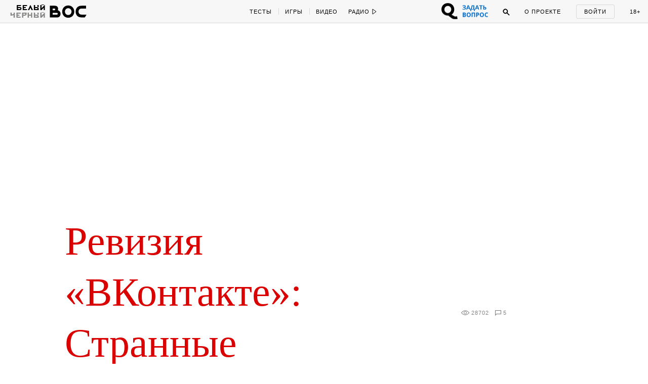

--- FILE ---
content_type: text/html; charset=utf-8
request_url: https://w-o-s.ru/article/8564
body_size: 26588
content:
<!DOCTYPE html>
<html xmlns="http://www.w3.org/1999/xhtml" xml:lang="ru-ru" lang="ru-ru" dir="ltr">
	<head>
		<meta http-equiv="content-language" content="ru">
		<meta http-equiv="Content-Type" content="text/html; charset=utf-8">
		<meta name="copyright" lang="ru" content="W-O-S Agency" />
		<meta property="og:url" content="http://w-o-s.ru/article/8564">
		<meta property="og:title" content="Ревизия «ВКонтакте»: Странные агрегаторы - ВОС">
		<meta property="og:description" content="Русская интеллигенция, советский графический дизайн, модные тренды русской порнографии и многое другое">
		<meta property="og:type" content="article">
		<meta property="og:image" content="http://w-o-s.ru/upload/2014/April/23_Wednesday/7306f1073a5e027f0dbd8af7ab4c1040.jpg">
		<meta property="og:image:width" content="700">
		<meta property="og:image:height" content="350">
		<link rel="image_src" href="http://w-o-s.ru/upload/2014/April/23_Wednesday/7306f1073a5e027f0dbd8af7ab4c1040.jpg">
		<meta property="fb:app_id" content="1449725888602045" />
		<meta name="keywords" content="Кирилл Савинов, интернет, алкоголь, порнография, социальные сети, агрегаторы, рецензии, картинки,, интернет, паблики">		<meta name="description" content="Русская интеллигенция, советский графический дизайн, модные тренды русской порнографии и многое другое">
		<meta name="viewport" content="width=1200">
		<meta name="apple-mobile-web-app-capable" content="yes">
		<meta name="apple-mobile-web-app-status-bar-style" content="black">
		<meta http-equiv="X-UA-Compatible" content=" chrome=1">
		<meta name="yandex-verification" content="42a125f8a165b8a7">
		<meta name="google-site-verification" content="IFp7T0zuD8vhpmhx9RzPJXWDcye_rQ_mwtDr4q2VLMY" />
		<!--<meta name="viewport" content="user-scalable=no, initial-scale=1, maximum-scale=1, minimum-scale=1, width=320">-->
		
		<link rel="apple-touch-icon" href="/plugins/Global/images/apple-touch-icon.png">
		<link href="https://plus.google.com/u/0/103033380666033476896" rel="publisher">
		
		<!--<link href="https://fnt.webink.com/wfs/webink.css/?project=C2EA5133-2131-4177-B1B9-DDE798D7D474&fonts=9E4A67B1-52AA-088D-2F00-62815998F7EA:f=FuturaPTExtraBold-Reg,5D5458EE-817C-409A-A829-39E6223D6444:f=PTSerif-Italic,D658C100-EB60-0878-7701-BA465DF17739:f=ProximaNovaT-Thin,BE4B6AFF-B77A-F436-7983-AD9D47F266E3:f=MonoCondensed-Bold,8077EE42-0ADA-525C-C3DB-4DAFD57BE06D:f=PTSerif-Regular,47CFBA3B-2AE1-78D0-87CD-7256D87D277E:f=PTSansPro-Caption,99B90B52-FC86-D532-91E2-93D2FC4AE03D:f=Futura,58DEFEBD-4A55-477B-3C13-525C6AEBDD7A:f=ProximaNova-Regular,D8F30418-0E92-EBB4-6408-D220574EF53E:f=ProximaNova-Extrabld,1EECF661-69E6-663B-6F46-61925A3CC9EC:f=Gothic725BlkBT" rel="stylesheet" type="text/css"/>-->
		
		<link href='http://fonts.googleapis.com/css?family=Open+Sans:400,700&subset=latin,cyrillic-ext' rel='stylesheet' type='text/css'>
		
		<link rel="stylesheet" type="text/css" href="/plugins/Global/css/vendor/sweet-alert.css">
		
		<!--<meta name="document-state" content="Dynamic">-->
		<meta http-equiv="Cache-control" content="public">
		<title>Ревизия «ВКонтакте»: Странные агрегаторы - ВОС</title>
		<meta name="description" content="Русская интеллигенция, советский графический дизайн, модные тренды русской порнографии и многое другое">
				
		<link rel="shortcut icon" href="/plugins/Global/images/favicon.ico?2108" type="image/x-icon">
		<link rel="icon" href="/plugins/Global/images/favicon.ico?2108" type="image/x-icon">
		<link rel="alternate" type="application/rss+xml" title="RSS" href="http://w-o-s.ru/rss">

		<!--LOADED CSS -->
		<link rel="stylesheet" type="text/css" href="/plugins/Global/css/main.min.css?2108">

		<script>
		  (function(d) {
		    var config = {
		      kitId: 'nvq8nmd',
		      scriptTimeout: 3000
		    },
		    h=d.documentElement,t=setTimeout(function(){h.className=h.className.replace(/\bwf-loading\b/g,"")+" wf-inactive";},config.scriptTimeout),tk=d.createElement("script"),f=false,s=d.getElementsByTagName("script")[0],a;h.className+=" wf-loading";tk.src='//use.typekit.net/'+config.kitId+'.js';tk.async=true;tk.onload=tk.onreadystatechange=function(){a=this.readyState;if(f||a&&a!="complete"&&a!="loaded")return;f=true;clearTimeout(t);try{Typekit.load(config)}catch(e){}};s.parentNode.insertBefore(tk,s)
		  })(document);
		</script>
		
		<script data-minify="false" src="/plugins/Global/scripts/vendor/less/less.js"></script>
		<script data-minify="false" src="/plugins/Global/scripts/vendor/adfox.asyn.code.ver3.js"></script>
		<script data-minify="false" src="/plugins/Global/scripts/vendor/adfox.asyn.code.scroll.js"></script>
		
		<script type="text/javascript" src="https://vk.com/js/api/openapi.js?49"></script>
		<script type="text/javascript">		 
		  setTimeout(function () {VK.init({apiId: 2814265});}, 0);
		</script>
		
	</head>

	<body class="no-scroll ">
		<script type="text/javascript">
		<!--//--><![CDATA[//><!--
		var gemius_identifier = 'cjKVhorF0P8unpkGl_ZDQceCHPww2K_7jKTUBHbbik3.37';
		var gemius_extraparameters = new Array('param_name_1=value_1', 'param_name_2=value_2', 'param_name_N=value_N');
		// lines below shouldn't be edited
		function gemius_pending(i) { window[i] = window[i] || function() {var x = window[i+'_pdata'] = window[i+'_pdata'] || []; x[x.length]=arguments;};};
		gemius_pending('gemius_hit'); gemius_pending('gemius_event'); gemius_pending('pp_gemius_hit'); gemius_pending('pp_gemius_event');
		(function(d,t) {try {var gt=d.createElement(t),s=d.getElementsByTagName(t)[0],l='http'+((location.protocol=='https:')?'s':''); gt.setAttribute('async','async');
		gt.setAttribute('defer','defer'); gt.src=l+'://garo.hit.gemius.pl/gemius.js'; s.parentNode.insertBefore(gt,s);} catch (e) {}})(document,'script');
		//--><!]]>
		</script>
	
		<div id="fb-root"></div>
		<script>(function(d, s, id) {
		  var js, fjs = d.getElementsByTagName(s)[0];
		  if (d.getElementById(id)) return;
		  js = d.createElement(s); js.id = id;
		  js.src = "//connect.facebook.net/en_US/all.js#xfbml=1&amp;status=0";
		  fjs.parentNode.insertBefore(js, fjs);
		}(document, 'script', 'facebook-jssdk'));</script>


		

<div id="social-subscribe">
	<div class="container">
		<p class="title">Подпишитесь на нас в социальных сетях</p>
		
		<div class="item vk" data-social="vk"></div>
		<div class="item fb" data-social="fb"></div>
		<div class="item tw" data-social="tw"></div>
		<div class="clear"></div>
		
		<div class="hide"><i></i> закрыть</div>
	</div>
</div>

<div id="music-panel">
	<div class="panel"></div>
	<div class="mixes">
				<div class="clear"></div>
	</div>
</div>

<div id="preloader"></div>


<div id="main-menu">
	<div id="progress-bar"></div>
	
	<div class="content">
		<div class="left">
			<div class="switcher">
				<a href="/" data-target="ajax" class="switch usual"></a>
				<a href="/black" data-target="ajax" class="switch black"></a>
			</div>
		
			<a href="/" data-target="ajax" class="logo">
				<svg class="usual" xmlns="http://www.w3.org/2000/svg" xmlns:xlink="http://www.w3.org/1999/xlink" version="1.1" x="0px" y="0px" viewBox="0 0 615 240" enable-background="new 0 0 615 240" xml:space="preserve">
					<path d="M515.3,40.1c-21.9,0-34.7,2.4-46.8,7.7C437.6,61.6,421,91,421,127.9c0,37.4,19.1,68.5,51.1,79.6  c12.3,4.3,24.4,5.8,44.4,6l39.8,0.2c1.4,0,2.2-0.5,2.9-1.7l22.9-36.9c1-1.7,0.2-2.9-1.7-2.9h-62c-12.5,0-22.2-1.2-29.4-4.3  c-15.7-7-25.1-21-25.1-40.5c0-21,10.6-35.9,26-41.7c8.7-3.1,16.9-3.9,28-3.9h57.2c1.7,0,2.4-1,2.4-2.4V42.5c0-1.7-1-2.4-2.4-2.4  H515.3z M309.5,76.8c28.7,0.2,49,21.7,49.2,50.4c-0.2,28.7-20.5,50.2-49.2,50.4c-28.7-0.2-49-21.7-49.2-50.4  C260.6,98.5,280.8,77,309.5,76.8 M309.5,36c-51.8,0-90.4,39.1-90.4,91.2s38.6,91.2,90.4,91.2c51.8,0,90.4-39.1,90.4-91.2  S361.4,36,309.5,36 M147.3,169.8c-2.9,1.7-5.8,2.2-8.9,2.2H75.9v-25.6h62.5c3.4,0,6.3,0.5,8.9,2.2c3.4,2.2,5.1,6.5,5.1,10.4  C152.4,163.8,150.7,167.9,147.3,169.8 M75.9,106.7V81.8H101c3.9,0,7.2,0.7,9.4,2.4c2.9,2.4,4.3,6,4.3,10.1c0,5.3-1.7,8.2-4.1,10.1  c-2.7,1.9-5.3,2.2-9.6,2.2H75.9z M152.4,107.4c3.4-6.5,5.1-13.7,5.1-21.2c0-17.1-5.8-32.8-23.6-41.2c-10.6-4.8-22.7-4.8-34.7-4.8  H34.9v173.6h98.6c18.6,0,28.2-1.9,35.9-6c19.1-10.1,24.6-29.4,24.6-48C194.1,136.1,180.1,112.7,152.4,107.4z"></path>
					<path d="M55.5,127.5"></path>
				</svg>
				<svg class="black" version="1.1" xmlns="http://www.w3.org/2000/svg" xmlns:xlink="http://www.w3.org/1999/xlink" x="0px" y="0px" viewBox="0 0 73.203 36.623" enable-background="new 0 0 73.203 36.623" xml:space="preserve">
					<path d="M17.658,21.94c0.448-0.862,0.671-1.819,0.671-2.809c0-2.265-0.766-4.349-3.128-5.466
						c-1.404-0.638-3-0.646-4.595-0.646H2.162v22.75h13.007c2.457,0,3.734-0.132,4.755-0.675c2.521-1.34,3.256-3.833,3.256-6.289
						C23.18,25.676,21.33,22.642,17.658,21.94z M7.443,18.707h3.418c0.511,0,0.957,0.022,1.245,0.246
						c0.382,0.318,0.575,0.761,0.575,1.302c0,0.704-0.224,1.123-0.542,1.379c-0.352,0.255-0.702,0.323-1.277,0.323H7.443V18.707z
						 M16.988,30.204c-0.383,0.223-0.766,0.284-1.181,0.284H7.443v-3.25h8.365c0.446,0,0.83,0,1.181,0.224
						c0.446,0.288,0.67,0.829,0.67,1.34C17.658,29.438,17.435,29.949,16.988,30.204z"/>
					<path d="M37.34,12.494c-6.862,0-11.968,5.17-11.968,12.063c0,6.895,5.106,12.065,11.968,12.065
						c6.861,0,11.967-5.172,11.967-12.065S44.199,12.494,37.34,12.494z M37.34,31.229c-3.798-0.032-6.48-2.872-6.512-6.672
						c0.032-3.798,2.714-6.638,6.512-6.67c3.797,0.032,6.479,2.873,6.51,6.67C43.818,28.356,41.137,31.197,37.34,31.229z"/>
					<path d="M72.922,30.49h-8.201c-1.66,0-2.938-0.143-3.895-0.557c-2.072-0.926-3.318-2.769-3.318-5.354
						c0-2.776,1.404-4.676,3.447-5.441c1.148-0.415,2.232-0.433,3.699-0.433h7.566c0.223,0,0.223-0.275,0.223-0.467v-4.883
						c0-0.225-0.031-0.336-0.223-0.336h-7.916c-2.904,0-4.596,0.328-6.191,1.03c-4.086,1.818-6.287,5.715-6.287,10.6
						c0,4.945,2.521,9.064,6.766,10.534c1.629,0.575,3.223,0.768,5.873,0.798l5.266,0.033c0.191,0,0.287-0.063,0.383-0.224l3.033-4.9
						C73.275,30.666,73.178,30.49,72.922,30.49z"/>
					<path d="M0.793,3.678c0.375,0.125,0.454,0.204,0.465,0.533C1.27,4.539,1.293,5.39,1.293,5.39
						c0.056,0.601,0.181,0.918,0.362,1.146C2.03,7,2.585,7.206,3.414,7.206c0.624,0,1.19-0.125,1.701-0.364
						c0.068-0.033,0.125-0.033,0.125,0.057C5.273,7.454,5.25,8.305,5.229,8.622C5.183,9.211,5.046,9.244,4.616,9.381
						C4.491,9.415,4.252,9.54,4.252,9.699c0,0.238,0.216,0.272,0.488,0.272c0.227,0,0.759-0.057,1.27-0.057
						c0.771,0,1.305,0.033,1.497,0.033c0.272,0,0.579-0.079,0.579-0.317c0-0.091-0.147-0.227-0.374-0.283
						c-0.363-0.09-0.579-0.227-0.612-0.545C7.088,8.667,7.008,8.292,7.02,7c0.011-1.485,0.033-2.563,0.056-2.812
						c0.023-0.215,0.046-0.375,0.488-0.51C7.779,3.609,7.972,3.463,7.972,3.35c0-0.192-0.272-0.25-0.454-0.25
						c-0.329,0-0.714,0.034-1.474,0.034C5.466,3.134,5.16,3.1,4.797,3.1c-0.318,0-0.51,0.136-0.51,0.307c0,0.135,0.238,0.283,0.442,0.328
						c0.397,0.103,0.476,0.25,0.476,0.556c0.012,0.59,0.024,1.191,0.035,1.781c0,0.044-0.079,0.169-0.136,0.192
						c-0.204,0.067-0.487,0.102-0.68,0.102c-1.043,0-1.271-0.397-1.327-0.975c-0.033-0.34-0.033-0.874-0.033-1.225
						c0-0.238,0.113-0.385,0.374-0.464c0.25-0.079,0.397-0.215,0.397-0.341c0-0.158-0.169-0.26-0.397-0.26
						c-0.284,0-0.612,0.034-1.304,0.034c-0.533,0-0.896-0.034-1.236-0.034c-0.261,0-0.476,0.045-0.476,0.25
						C0.42,3.53,0.545,3.598,0.793,3.678z"/>
					<path d="M13.25,9.96c0.487,0,1.917-0.046,2.63-0.046c2.064,0,2.518,0.057,2.666,0.057
						c0.067,0,0.306-0.125,0.34-0.204c0.045-0.103,0.317-0.862,0.385-1.192c0.046-0.238-0.022-0.567-0.238-0.567
						c-0.181,0-0.306,0.271-0.487,0.521c-0.25,0.341-0.364,0.477-0.579,0.591c-0.26,0.147-0.579,0.181-0.759,0.181
						c-0.544,0-1.089-0.147-1.203-0.317c-0.034-0.045-0.079-0.17-0.102-0.5c-0.012-0.25-0.045-0.907-0.045-1.212
						c0-0.284,0.068-0.442,0.124-0.442c0.51,0,0.578,0.021,1.043,0.056c0.238,0.023,0.272,0.102,0.386,0.363
						c0.102,0.226,0.249,0.352,0.352,0.352c0.112,0,0.284-0.136,0.261-0.443c-0.012-0.17-0.035-0.431-0.035-0.692
						c0-0.261,0.012-0.521,0.023-0.657c0.023-0.329-0.08-0.488-0.238-0.488c-0.125,0-0.238,0.136-0.306,0.307
						c-0.125,0.283-0.284,0.464-0.794,0.499c-0.204,0.01-0.6,0.023-0.725-0.012c-0.057-0.01-0.09-0.125-0.09-0.306
						c0-0.782,0.023-1.599,0.033-1.814c0-0.045,0.091-0.169,0.148-0.169c0.159,0,0.783-0.034,1.429-0.034
						c0.091,0,0.249,0.079,0.464,0.544c0.136,0.306,0.25,0.431,0.454,0.431c0.069,0,0.205-0.069,0.205-0.363
						c0-0.249-0.09-1.11-0.159-1.224c-0.034-0.057-0.113-0.116-0.238-0.093c-0.261,0.057-0.419,0.068-1.451,0.068h-1.168
						c-0.749,0-2.007-0.068-2.199-0.068c-0.148,0-0.375,0.075-0.375,0.223c0,0.079,0.045,0.236,0.34,0.304
						C13.795,3.726,13.942,3.849,14,4.189c0.034,0.205,0.057,0.271,0.057,2.018c0,1.746-0.011,1.983-0.057,2.527
						c-0.022,0.206-0.046,0.466-0.828,0.681c-0.238,0.067-0.328,0.227-0.328,0.363C12.842,9.869,13.012,9.96,13.25,9.96z"/>
					<path d="M24.603,9.37c-0.329,0.102-0.443,0.205-0.443,0.352c0,0.147,0.192,0.25,0.477,0.25
						c0.374,0,1.44-0.068,1.847-0.068c0.465,0,0.964,0.034,1.305,0.034c0.294,0,0.453-0.137,0.453-0.238c0-0.159-0.112-0.238-0.385-0.317
						c-0.612-0.171-0.761-0.341-0.761-0.976c0-0.113-0.01-0.986-0.01-2.119c0-0.465,0.01-1.917,0.046-2.371
						c0-0.057,0.044-0.124,0.079-0.158c0.044-0.046,0.192-0.091,0.316-0.091c0.42,0,0.828,0.375,0.874,0.431
						c0.056,0.079,0.318,0.544,0.318,1.18c0,1.36-0.682,1.53-0.954,1.599c-0.056,0.011-0.113,0.011-0.159,0.022
						c-0.089,0.011-0.135,0.09-0.135,0.216c0,0.055,0.102,0.168,0.227,0.248c0.17,0.113,0.34,0.159,0.635,0.159
						c0.521,0,1.009-0.169,1.475-0.555c0.226-0.192,0.748-0.816,0.748-1.701c0-0.59-0.341-1.213-0.613-1.497
						c-0.385-0.397-1.111-0.704-2.098-0.704c-0.884,0-1.485,0.057-1.87,0.057c-0.567,0-0.884-0.044-1.371-0.044
						c-0.193,0-0.352,0.044-0.352,0.249c0,0.113,0.215,0.284,0.396,0.329c0.5,0.113,0.59,0.317,0.613,0.578
						c0.034,0.261,0.046,0.805,0.046,1.293c0,1.576-0.079,2.97-0.104,3.197C25.169,9.019,25.089,9.211,24.603,9.37z"/>
					<path d="M36.49,9.381c-0.204,0.079-0.408,0.205-0.408,0.328c0,0.137,0.193,0.262,0.432,0.262
						c0.34,0,0.997-0.057,1.36-0.057c0.488,0,1.305,0.046,1.633,0.046c0.285,0,0.443-0.046,0.443-0.238c0-0.148-0.227-0.294-0.363-0.329
						c-0.566-0.136-0.613-0.317-0.646-0.703c-0.012-0.169-0.023-1.27-0.023-1.576c0-0.057,0.057-0.284,0.137-0.284
						c0.16,0,1.77-0.035,2.607-0.035c0.01,0,0.113,0.023,0.148,0.306c0.047,0.397,0.021,1.314-0.033,1.666
						c-0.035,0.182-0.08,0.432-0.5,0.59c-0.352,0.137-0.453,0.228-0.453,0.341c0,0.182,0.215,0.272,0.443,0.272
						c0.34,0,1.314-0.057,1.904-0.057c0.418,0,0.85,0.033,1.064,0.033c0.25,0,0.432-0.124,0.432-0.271c0-0.125-0.113-0.261-0.432-0.34
						c-0.35-0.092-0.543-0.182-0.578-0.727C43.635,8.191,43.6,7.793,43.6,6.387c0-0.987,0.012-1.871,0.057-2.199
						c0.033-0.271,0.113-0.442,0.465-0.521c0.295-0.069,0.432-0.193,0.432-0.318c0-0.136-0.137-0.25-0.365-0.25
						c-0.225,0-1.359,0.034-1.801,0.034c-0.432,0-0.748-0.034-1.213-0.034c-0.238,0-0.441,0.136-0.441,0.25
						c0,0.08,0.068,0.249,0.484,0.363c0.488,0.126,0.512,0.238,0.545,0.443c0.045,0.271,0.045,0.907,0.045,1.678
						c0,0.046-0.09,0.215-0.137,0.215c-0.215-0.012-0.506,0-2.49,0c-0.08,0-0.076-0.124-0.076-0.284c0-0.725,0-1.146,0-1.497
						c0-0.283-0.004-0.509,0.178-0.578c0.137-0.044,0.363-0.146,0.363-0.317c0-0.204-0.25-0.261-0.432-0.261
						c-0.398,0-0.635,0.023-0.986,0.023c-0.307,0-1.096-0.045-1.651-0.045c-0.215,0-0.468,0.124-0.468,0.249
						c0,0.125,0.123,0.227,0.248,0.26c0.521,0.125,0.658,0.285,0.703,0.545c0.021,0.136,0.057,0.215,0.057,1.065
						c0,1.634,0,2.892-0.035,3.391C37.057,9.086,36.965,9.188,36.49,9.381z"/>
					<path d="M56.879,3.574c0.613,0.136,0.553,0.261,0.553,1.213v2.619c0,0.93,0.094,1.135,0.061,1.373
						c-0.057,0.34-0.074,0.477-0.527,0.624c-0.16,0.045-0.314,0.191-0.314,0.317c0,0.181,0.252,0.215,0.398,0.215
						c0.205,0,1.039-0.047,1.436-0.047c0.385,0,1.488,0.035,1.602,0.035c0.137,0,0.389-0.068,0.389-0.204
						c0-0.158-0.148-0.272-0.363-0.329c-0.566-0.136-0.623-0.362-0.645-0.896c0-0.147-0.025-0.589-0.025-1.824
						c0-0.771,0.014-1.759,0.047-2.245c0.047-0.589,0.08-0.738,0.637-0.862c0.09-0.023,0.283-0.113,0.283-0.25
						c0-0.147-0.182-0.238-0.352-0.238c-0.328,0-0.885,0.034-1.564,0.034c-0.5,0-1.215-0.045-1.43-0.045
						c-0.113,0-0.494,0.056-0.494,0.226C56.568,3.392,56.686,3.529,56.879,3.574z"/>
					<path d="M55.576,9.471c0.557-0.352,1.055-0.896,1.055-1.69c0-1.405-0.941-2.086-2.607-2.086
						c-0.25,0-0.646,0.023-0.896,0.046c-0.057,0-0.125-0.035-0.125-0.091c0-0.782,0-1.248,0.023-1.497
						c0.035-0.25,0.045-0.409,0.488-0.522c0.158-0.045,0.418-0.136,0.418-0.305c0-0.193-0.215-0.25-0.418-0.25
						c-0.398,0-0.863,0.045-1.408,0.033c-0.441-0.011-1.008-0.033-1.348-0.033c-0.262,0-0.568,0.09-0.568,0.25
						c0,0.204,0.273,0.34,0.5,0.374c0.42,0.068,0.557,0.261,0.557,0.453c0.01,0.511,0.033,1.485,0.033,1.984
						c0,1.406-0.045,2.414-0.068,2.63c-0.033,0.272-0.09,0.432-0.725,0.579c-0.127,0.033-0.398,0.158-0.398,0.329
						c0,0.192,0.33,0.261,0.512,0.261s0.6-0.047,1.064-0.034c0.521,0.011,1.645,0.068,1.963,0.068C54.035,9.969,55.01,9.833,55.576,9.471
						z M53.07,8.71c-0.045-0.407-0.088-1.78-0.066-2.154c0-0.091,0.066-0.148,0.1-0.17c0.014-0.011,0.16-0.045,0.342-0.045
						c0.873,0,1.338,0.544,1.338,1.519c0,0.533-0.17,0.976-0.42,1.249c-0.17,0.181-0.385,0.283-0.623,0.283
						C53.49,9.391,53.104,9.018,53.07,8.71z"/>
					<path d="M68.861,1.769c1.076,0,1.77-0.624,1.77-1.214C70.631,0.227,70.438,0,70.154,0
						c-0.42,0-0.625,0.375-0.545,0.691c0.035,0.136,0.137,0.204,0.113,0.261c-0.068,0.136-0.283,0.283-0.828,0.283
						c-0.385,0-0.678-0.135-0.691-0.294c0-0.023,0.035-0.135,0.068-0.204C68.42,0.442,68.248,0,67.818,0c-0.375,0-0.59,0.317-0.59,0.59
						C67.229,1.234,67.887,1.769,68.861,1.769z"/>
					<path d="M65.053,9.392c-0.16,0.045-0.398,0.159-0.398,0.294c0,0.182,0.25,0.284,0.545,0.284
						c0.408,0,0.85-0.056,1.133-0.056c0.443,0,1.043,0.033,1.564,0.033c0.193,0,0.479-0.033,0.479-0.25c0-0.181-0.217-0.26-0.352-0.294
						c-0.297-0.103-0.58-0.192-0.58-0.702c0-0.069,0.023-0.148,0.057-0.205c0.76-0.816,2.428-2.573,2.848-3.026
						c0.055-0.057,0.078-0.024,0.078,0.033c0,0.975,0,2.097-0.057,2.971c-0.012,0.679-0.113,0.748-0.555,0.896
						c-0.16,0.056-0.445,0.147-0.445,0.317c0,0.125,0.205,0.284,0.467,0.284c0.248,0,0.939-0.057,1.473-0.057
						c0.363,0,1.201,0.033,1.418,0.033c0.248,0,0.477-0.09,0.477-0.271c0-0.146-0.25-0.284-0.432-0.328
						c-0.283-0.069-0.555-0.262-0.566-0.602c0-0.135-0.047-0.974-0.047-2.267c0-1.112,0.035-1.838,0.047-2.37
						c0.012-0.215,0.113-0.34,0.465-0.442c0.26-0.08,0.385-0.182,0.385-0.307c0-0.191-0.182-0.26-0.385-0.26
						c-0.148,0-1.123,0.033-1.531,0.033c-0.328,0-0.885-0.033-1.031-0.033c-0.398,0-0.613,0.068-0.613,0.25
						c0,0.124,0.158,0.283,0.453,0.362c0.363,0.102,0.408,0.261,0.432,0.59c-0.012,0.125-0.068,0.25-0.102,0.272
						c-0.613,0.726-1.939,2.086-2.711,2.88c-0.113,0.114-0.125,0.09-0.125-0.023c0.023-1.043,0.023-2.176,0.012-3.095
						c0-0.215,0.045-0.59,0.352-0.658c0.271-0.068,0.441-0.204,0.441-0.34c0-0.147-0.135-0.238-0.441-0.238s-0.838,0.034-1.338,0.034
						c-0.342,0-0.918-0.046-1.258-0.046c-0.295,0-0.545,0.056-0.545,0.261c0,0.215,0.328,0.272,0.533,0.329
						c0.316,0.08,0.443,0.329,0.463,0.612c0.025,0.385,0.025,0.828,0.025,1.96c0,1.497-0.025,2.099-0.047,2.45
						C65.607,9.165,65.516,9.256,65.053,9.392z"/>
					</svg>
			</a>
			
			<div class="special_button special_button--1">
				<div class="banner x114x44" data-adfox-banner-id="21"></div>
			</div>
			
			<div class="special_button special_button--2">
				<div class="banner x114x44" data-adfox-banner-id="22"></div>
			</div>
			
			
			
			
			<!--specials-->
			<!--<a class="levis" data-pixel-show="http://ads.adfox.ru/216820/getCode?p1=blxlk&p2=v&ptrc=b&pfc=bfpbo&pfb=dnbyl&pr=[RANDOM]" data-pixel-click="http://ads.adfox.ru/216820/goLink?p1=blxlk&p2=v&p5=dnbyl&pr=[RANDOM]" href="http://weare501.w-o-s.ru/" target="_blank"></a>-->
			<!--<a class="cinema" href="/article/15962" data-target="ajax"></a>-->
			<!--<a class="reebok" href="http://ads.adfox.ru/216820/goLink?p1=blxlk&p2=v&p5=dfkso&pr=178935222&puid1=&puid2=&puid3=&puid4=&puid5=&puid6=&puid7=&puid8=&puid9=&puid10=&puid11=&puid12=&puid13=&puid14=&puid15=&puid16=&puid17=&puid18=&puid19=&puid20=&puid21=&puid22=&puid23=&puid24=&puid25=&puid26=&puid27=&puid28=&puid29=&puid30=&puid31=&puid32=&puid33=&puid34=&puid35=" target="_blank"></a>-->
			<!---->
			<div class="slogan-wrapper">
				<div class="slogan usual">Вокруг огромная страна</div>
				<div class="slogan black">Вокруг огромная страна</div>
			</div>
			<div class="clear"></div>
		</div>
		<div class="center">
			<div class="rubrics">
				<a href="/tags/test/" data-target="ajax" class="item no-line">Тесты</a>
				<!--<a href="/tags/kak_jit" data-target="ajax" class="item">Как жить</a>-->
				<a href="/tags/igra" data-target="ajax" class="item">Игры</a>
				<a href="/search/video/recent" data-target="ajax" class="item">Видео</a>
				<!--<a href="/search/россия/recent" data-target="ajax" class="item">Русь</a>-->
				<!--<a href="/tags/dich" data-target="ajax" class="item">Дичь</a>-->
				<a href="/tags/black_sex" data-target="ajax" class="item black no-line">Секс</a>
				<a href="/tags/black_ugar" data-target="ajax" class="item black">Угар</a>
				<a href="/tags/black_dead" data-target="ajax" class="item black">Смерть</a>
				<a href="/tags/chernaya_nenavist " data-target="ajax" class="item black">Ненависть</a>
				<div class="clear"></div>
			</div>
			<div class="radio">
				<div class="button play" onclick="if ($(this).hasClass('play')) {yaCounter12740068.reachGoal('radio_play'); return true;}else{yaCounter12740068.reachGoal('radio_pause'); return true;}">
					<span>Радио</span>
					<svg class="ico-play" version="1.1" xmlns="http://www.w3.org/2000/svg" xmlns:xlink="http://www.w3.org/1999/xlink" x="0px" y="0px" width="9px" height="12px" viewBox="0.192 -6.808 9 12" enable-background="new 0.192 -6.808 9 12" xml:space="preserve">
						<polygon points="8.192,-0.808 1.192,-5.808 1.192,4.192 "/>
					</svg>
					<svg class="ico-pause" version="1.1" xmlns="http://www.w3.org/2000/svg" xmlns:xlink="http://www.w3.org/1999/xlink" x="0px" y="0px" width="9px" height="12px" viewBox="0.192 -6.808 9 12" enable-background="new 0.192 -6.808 9 12" xml:space="preserve">
						<g>
							<path d="M2.192,3.192h1v-8h-1V3.192z"/>
						</g>
						<g>
							<path d="M6.192,3.192h1v-8h-1V3.192z"/>
						</g>
					</svg>
				</div>
				<ul class="pills">
					<li data-stream-id="3" onclick="yaCounter12740068.reachGoal('radio_russian_pill'); return true;" class="item russianpill" data-bitrate="192">Рашн пилл</li>
					<li data-stream-id="1" onclick="yaCounter12740068.reachGoal('radio_red_pill'); return true;" class="item redpill" data-bitrate="192">Red pill</li>
					<li data-stream-id="0" onclick="yaCounter12740068.reachGoal('radio_blue_pill'); return true;" class="item bluepill" data-bitrate="192">Blue pill</li>
					<li data-stream-id="2" onclick="yaCounter12740068.reachGoal('radio_red_light'); return true;" class="item redlight" data-bitrate="">Redlight</li>
					<li data-stream-id="4" onclick="yaCounter12740068.reachGoal('radio_black_pill'); return true;" class="item blackpill" data-bitrate="192">Black pill</li>
					<li class="item radio-all"><a href="/radio" data-target="ajax">все материалы</a></li>
				</ul>
			</div>
			<div class="clear"></div>
		</div>
		<div class="right">
		
			<div class="question_button" onclick="window.TQ.toggleWidget()"></div>
		
			<div class="chat">
				<span class="caption">Чат</span>
				<span class="notifications"></span>
			</div>
			<div class="search">
				<div class="ico ico-search" onclick="yaCounter12740068.reachGoal('search_button');">
					<svg version="1.1" xmlns="http://www.w3.org/2000/svg" xmlns:xlink="http://www.w3.org/1999/xlink" x="0px" y="0px" width="14px" height="14px" viewBox="0.192 0.192 14 14" enable-background="new 0.192 0.192 14 14" xml:space="preserve">
						<path d="M5.5,1C3.015,1,1,3.016,1,5.502c0,2.483,2.015,4.5,4.5,4.5c2.486,0,4.5-2.017,4.5-4.5C10.001,3.016,7.986,1,5.5,1z
							 M5.5,9.002C3.567,9.002,2,7.435,2,5.501S3.567,2,5.5,2s3.5,1.567,3.5,3.5S7.434,9.002,5.5,9.002z"/>
						<path d="M8.565,7.819l4.659,4.657c0.207,0.207,0.217,0.535,0.021,0.729l0,0c-0.195,0.194-0.521,0.185-0.729-0.022L7.858,8.526"/>
					</svg>
				</div>
				<div class="search-box">
					<input class="query" type="text">
					<div class="search-button">Найти</div>
				</div>
			</div>
			<a href="/about" data-target="ajax" class="about">О проекте</a>
			<div class="auth">
				<div class="auth-form-login show">
					<p class="login label" onclick="yaCounter12740068.reachGoal('login_button'); return true;">Войти</p>
				</div>
				<div class="auth-form-user">
					<a href="/profile" data-target="ajax" class="user-photo"></a>
					
					<div class="notifications-icon"><!--onclick="yaCounter12740068.reachGoal('notifications'); return true;"-->
						<div class="badge">0</div>
					</div>
					
					<div class="notifications">
						<p class="label">Уведомления:</p>
						<div class="list scroll-pane">
							<div>
															</div>
						</div>
					</div>
					
					<div class="clear"></div>
				</div>
			</div>
			<div data-target="ajax" href="/tags/sex" class="adult" onclick="yaCounter12740068.reachGoal('adult_only'); return true;">18+</div>
			<div class="clear"></div>
		</div>
		<div class="clear"></div>
	</div>
</div>

<div id="chat">
	<div class="top">
		<div class="left">
			<div class="item caption">
				<span class="usual">чат</span>
				<span class="black">чат</span>
			</div>
			<div class="item online-users">
				<div class="count"></div>
				<div class="list-container">
					<div class="list"></div>
				</div>
			</div>
			<div class="item notifications"></div>
			<div class="clear"></div>
		</div>
		<div class="right">
			<div class="item display-mode">
				<span class="collapse">свернуть</span>
				<span class="expand">развернуть</span>
			</div>
		</div>
		<div class="clear"></div>
	</div>
	<div class="content">
		<div class="messages">
			<div class="list"></div>
		</div>
		<div class="cab">
			<textarea class="message" placeholder="напишите в чат"></textarea>
			<div class="panel">
				<div class="control-buttons">
					<div class="button send">Ответить</div>
					<div class="button button-stickers">
						<svg xmlns="http://www.w3.org/2000/svg" xmlns:xlink="http://www.w3.org/1999/xlink" version="1.1" id="Layer_1" x="0px" y="0px" viewBox="5.0 -10.0 100.0 135.0" enable-background="new 0 0 100 100" xml:space="preserve">
							<path fill="#000000" d="M50,8C27.234,8,8,27.233,8,50s19.234,42,42,42s42-19.233,42-42S72.766,8,50,8z M50,88  c-20.598,0-38-17.402-38-38s17.402-38,38-38s38,17.402,38,38S70.598,88,50,88z"/>
							<path fill="#000000" d="M58,47h10c1.104,0,2-0.896,2-2s-0.896-2-2-2H58c-1.104,0-2,0.896-2,2S56.896,47,58,47z"/>
							<path fill="#000000" d="M32,47h10c1.104,0,2-0.896,2-2s-0.896-2-2-2H32c-1.104,0-2,0.896-2,2S30.896,47,32,47z"/>
							<path fill="#000000" d="M69.341,62.271c-0.954-0.554-2.179-0.229-2.734,0.726C63.384,68.55,57.021,71.999,50,71.999  s-13.385-3.449-16.609-9.002c-0.555-0.956-1.779-1.281-2.733-0.726c-0.956,0.555-1.28,1.778-0.726,2.733  C33.868,71.786,41.558,75.999,50,75.999c8.441,0,16.131-4.213,20.067-10.994C70.621,64.049,70.296,62.825,69.341,62.271z"/>
						</svg>
						<div class="stickers">
							<div class="list">
																
								<div class="sticker" data-sticker-id="26" style="background-image: url(/plugins/Global/images/stickers/26.png);"></div>
								
																
								<div class="sticker" data-sticker-id="27" style="background-image: url(/plugins/Global/images/stickers/27.png);"></div>
								
																
								<div class="sticker" data-sticker-id="28" style="background-image: url(/plugins/Global/images/stickers/28.png);"></div>
								
																
								<div class="sticker" data-sticker-id="29" style="background-image: url(/plugins/Global/images/stickers/29.png);"></div>
								
																
								<div class="sticker" data-sticker-id="30" style="background-image: url(/plugins/Global/images/stickers/30.png);"></div>
								
																
								<div class="sticker" data-sticker-id="31" style="background-image: url(/plugins/Global/images/stickers/31.png);"></div>
								
																
								<div class="sticker" data-sticker-id="32" style="background-image: url(/plugins/Global/images/stickers/32.png);"></div>
								
																
								<div class="sticker" data-sticker-id="1" style="background-image: url(/plugins/Global/images/stickers/1.png);"></div>
								
																
								<div class="sticker" data-sticker-id="2" style="background-image: url(/plugins/Global/images/stickers/2.png);"></div>
								
																
								<div class="sticker" data-sticker-id="3" style="background-image: url(/plugins/Global/images/stickers/3.png);"></div>
								
																
								<div class="sticker" data-sticker-id="4" style="background-image: url(/plugins/Global/images/stickers/4.png);"></div>
								
																
								<div class="sticker" data-sticker-id="5" style="background-image: url(/plugins/Global/images/stickers/5.png);"></div>
								
																
								<div class="sticker" data-sticker-id="6" style="background-image: url(/plugins/Global/images/stickers/6.png);"></div>
								
																
								<div class="sticker" data-sticker-id="7" style="background-image: url(/plugins/Global/images/stickers/7.png);"></div>
								
																
								<div class="sticker" data-sticker-id="8" style="background-image: url(/plugins/Global/images/stickers/8.png);"></div>
								
																
								<div class="sticker" data-sticker-id="9" style="background-image: url(/plugins/Global/images/stickers/9.png);"></div>
								
																
								<div class="sticker" data-sticker-id="10" style="background-image: url(/plugins/Global/images/stickers/10.png);"></div>
								
																
								<div class="sticker" data-sticker-id="11" style="background-image: url(/plugins/Global/images/stickers/11.png);"></div>
								
																
								<div class="sticker" data-sticker-id="13" style="background-image: url(/plugins/Global/images/stickers/13.png);"></div>
								
																
								<div class="sticker" data-sticker-id="14" style="background-image: url(/plugins/Global/images/stickers/14.png);"></div>
								
																
								<div class="sticker" data-sticker-id="15" style="background-image: url(/plugins/Global/images/stickers/15.png);"></div>
								
																
								<div class="sticker" data-sticker-id="16" style="background-image: url(/plugins/Global/images/stickers/16.png);"></div>
								
																
								<div class="sticker" data-sticker-id="17" style="background-image: url(/plugins/Global/images/stickers/17.png);"></div>
								
																
								<div class="sticker" data-sticker-id="18" style="background-image: url(/plugins/Global/images/stickers/18.png);"></div>
								
																
								<div class="sticker" data-sticker-id="19" style="background-image: url(/plugins/Global/images/stickers/19.png);"></div>
								
																
								<div class="sticker" data-sticker-id="20" style="background-image: url(/plugins/Global/images/stickers/20.png);"></div>
								
																
								<div class="sticker" data-sticker-id="21" style="background-image: url(/plugins/Global/images/stickers/21.png);"></div>
								
																
																
								<div class="sticker black" data-sticker-id="22" style="background-image: url(/plugins/Global/images/stickers/22.png);"></div>
								
																
								<div class="sticker black" data-sticker-id="23" style="background-image: url(/plugins/Global/images/stickers/23.png);"></div>
								
																
								<div class="sticker black" data-sticker-id="24" style="background-image: url(/plugins/Global/images/stickers/24.png);"></div>
								
																
								<div class="sticker black" data-sticker-id="25" style="background-image: url(/plugins/Global/images/stickers/25.png);"></div>
								
																<div class="clear"></div>
							</div>
						</div>
					</div>
					<div class="button photo hidden">
						<svg xmlns="http://www.w3.org/2000/svg" xmlns:xlink="http://www.w3.org/1999/xlink" version="1.1" id="Layer_1" x="0px" y="0px" viewBox="10.0 10.0 100.0 90.0" enable-background="new 0 0 100 100" xml:space="preserve">
							<path d="M26.499,23.74c-4.675,0-8.471,3.777-8.471,8.429v21.65C18,53.876,18,53.933,18,53.988V67.83   c0,2.34,0.963,4.454,2.493,5.977c0.198,0.169,0.368,0.367,0.566,0.536c0.028,0,0.028,0,0.028,0   c0.227,0.169,0.425,0.338,0.623,0.479c0.028,0,0.028,0,0.028,0c0.227,0.142,0.453,0.282,0.68,0.423h0.028   c0.227,0.113,0.482,0.254,0.737,0.339l0,0c0.255,0.112,0.51,0.226,0.765,0.31c0,0,0,0,0.028,0c0.255,0.085,0.538,0.142,0.793,0.198   h0.028c0.255,0.056,0.51,0.084,0.794,0.112h0.028c0.283,0.028,0.566,0.057,0.85,0.057h0.028h37.256h9.746   c2.323,0,4.448-0.931,5.978-2.453C81.037,72.284,82,70.17,82,67.83V32.169c0-4.651-3.796-8.429-8.471-8.429H26.499L26.499,23.74z    M26.499,25.347h47.03c3.824,0,6.856,3.017,6.856,6.822v18.859l-7.366-7.329c-1.785-1.776-4.108-2.65-6.432-2.65   c-2.295,0-4.646,0.874-6.403,2.65l-13.57,13.503l-9.689-9.612c-1.785-1.748-4.107-2.65-6.431-2.65s-4.618,0.902-6.403,2.65   l-4.477,4.454V32.169C19.614,28.363,22.674,25.347,26.499,25.347L26.499,25.347z M46.444,32.395c-3.768,0-6.828,3.045-6.828,6.766   c0,3.75,3.061,6.794,6.828,6.794c3.739,0,6.8-3.044,6.8-6.794C53.244,35.439,50.184,32.395,46.444,32.395L46.444,32.395z    M46.444,34.002c2.89,0,5.185,2.283,5.185,5.158c0,2.876-2.295,5.188-5.185,5.188s-5.241-2.312-5.241-5.188   C41.203,36.285,43.555,34.002,46.444,34.002L46.444,34.002z M66.588,42.656c1.927,0,3.854,0.677,5.298,2.143l8.472,8.429V67.83   c0,1.889-0.737,3.608-1.983,4.85c-1.247,1.24-2.946,1.973-4.845,2.001h-9.378l-0.34-0.338L47.72,58.33l13.57-13.531   C62.763,43.361,64.689,42.656,66.588,42.656L66.588,42.656z M30.494,46.519c1.897,0,3.824,0.732,5.298,2.198l10.199,10.148   c0,0,0.028,0.028,0.057,0.028l15.865,15.787H26.499h-0.028c-0.227,0-0.453-0.028-0.68-0.028c0,0,0,0-0.028,0   c-0.227-0.028-0.454-0.084-0.681-0.141l0,0c-0.227-0.028-0.425-0.085-0.623-0.141c-0.028,0-0.028,0-0.028,0   c-0.227-0.057-0.396-0.142-0.595-0.226c-0.028,0-0.028,0-0.028,0c-0.198-0.085-0.425-0.197-0.623-0.311c0,0,0,0.028,0,0   c-0.198-0.084-0.369-0.226-0.539-0.338h-0.028c-0.17-0.113-0.34-0.226-0.481-0.367c-0.028,0-0.028,0-0.028,0   c-0.17-0.141-0.34-0.31-0.481-0.45c-1.247-1.241-2.012-2.961-2.012-4.85v-13.56l5.609-5.554   C26.697,47.251,28.596,46.519,30.494,46.519L30.494,46.519z"/>
						</svg>
						<div class="uploader"></div>
					</div>
					<div class="clear"></div>
				</div>
				<div class="wait"></div>
			</div>
		</div>
	</div>
	<div class="resize"></div>
</div>
<div id="j-player"></div>

<div id="login-box">
	<div class="container">
		<!-- ULOGIN -->
		<div id="uLogin"
			 data-ulogin="display=buttons;fields=email,first_name,last_name,photo,photo_big,bdate,sex,nickname;providers=facebook,vkontakte,twitter,google;redirect_uri=http%3A%2F%2Fw-o-s.ru;callback=tokenCallback;receiver=http%3A%2F%2Fw-o-s.ru%2Fplugins%2FGlobal%2Ftemplates%2Fxd_custom.html">
			<div class="item vk" data-uloginbutton="vkontakte">через вконтакте</div>
			<div class="item tw" data-uloginbutton="twitter">через твиттер</div>
			<div class="item gp" data-uloginbutton="google">через google</div>
			<!--<div class="item anonym">анонимно</div>-->
		</div>
		<script src="//u-login.com/js/ulogin.js"></script>
		<!-- /ULOGIN -->
		<p class="small">Авторизация подтверждает, что вы ознакомлены с <br>
		<a href="/rules.pdf">пользовательским соглашением</a></p>
	</div>
</div>

<div id="custom-share">
	<div class="window fb">
		<div class="header">
			<div class="name"></div>
			<div class="close"></div>
			<div class="clear"></div>
		</div>
		
		<div class="content">
			<div class="label">Вот такой текст отправится вам на стену, его можно редактировать:</div>
			<textarea class="post-text"></textarea>
			<div class="panel">
				<div class="label">с картинкой</div>
				<div class="image-checkbox"></div>
				<div class="image"></div>
				<div class="button">
					Отправить<br>
					<span class="button-text-fb">в Фейсбук</span>
					<span class="button-text-vk">в Вконтакте</span>
					<span class="button-text-tw">в Твиттер</span>
				</div>
				<div class="clear"></div>
			</div>
		</div>
	</div>
</div>

<div class="x100x500">
	<div class="banner" data-adfox-banner-id="9"></div>
</div>

<div id="wrapper">
	
<div class="page-article">
	<!-- banners on --><!--<div class="banner x100x200" data-adfox-banner-id="7"></div>--><!--<div class="banner x1000x400 upper" data-adfox-banner-id="6"></div>-->
		<!--<div class="x990x90">
		<div class="banner" data-adfox-banner-id="5"></div>
	</div>-->
	
		<!--<div class="banner x240x400" data-adfox-banner-id="1"></div>
	<div class="banner x240x100" data-adfox-banner-id="8"></div>-->
	<!--<div class="special-block special-block-b"></div>-->
	
	
	<!-- custom stat: false-->
	
	<!-- navigation -->
	
	
		
	<!---->
		
	<article id="article" data-post-id="8564">
		 <div class="body" data-visual-cms-version="2" style="height: 9109px"><div class="object" data-type="image" data-fix-scroll="0" data-wide-image="false" data-shared-text="" data-shared="false" style="width: 755px; height: 569px; top: -22.5px; left: 53.5px; display: block;"><div class="content"><img src="/upload/2014/April/23_Wednesday/67da920ce96c0f162b076362e8e0b5f8.jpg" id="64381"></div></div><div class="object" data-type="text" style="width: 706px; height: 454px; top: 427px; left: 88px; font-family: Gothic725BlkBT; font-size: 80px; line-height: 101px; display: block; z-index: 16; color: rgb(219, 0, 0);" data-name="title">				<div class="content"><div class="editor">					<h1 style="font-size: 80px; font-family: Gothic725BlkBT; line-height: 101px; color: rgb(219, 0, 0);">						<span class="data">Ревизия «ВКонтакте»: Странные агрегаторы</span>					</h1>				</div></div>			</div><div class="object no-resize" data-type="showcount" style="width: 210px; left: 871px; top: 612px; display: block;"><div class="content"><replace id="views_comments_count"></replace></div></div><div class="object" data-type="text" style="width: 470px; left: 719px; top: 703px; height: 120px; font-family: PTSerif-Italic; font-size: 25px; line-height: 34px; display: block; color: rgb(254, 0, 2);" data-name="lead">				<div class="content"><div class="editor">					<p class="data" style="font-size: 25px; font-family: PTSerif-Italic; line-height: 34px; color: rgb(254, 0, 2);">Русская интеллигенция, советский графический дизайн, модные тренды русской порнографии и многое другое</p>				</div></div>			</div><div class="object no-resize" data-type="shares" style="left: 342px; top: 876px; display: block;"><div class="content"><replace id="shares_inline"></replace></div></div><div class="object" data-type="text" style="top: 950.5px; left: 102px; width: 794px; height: 181px; display: block;"><div class="content"><div class="editor"><p style="line-height:28px;"><span style="font-family:ptserif-regular;"><span style="font-size:18px;">Несмотря на все беды <a href="http://w-o-s.ru/article/8156" target="_blank">Павла Дурова</a>&nbsp;и вообще на закручивание гаек в интернете, культура пабликов «ВКонтакте» продолжает свое удивительное развитие. Кто-то собирает скриншоты из русского порно, кто-то вырезает из фильмов 20-х забавные интертитры, а кто-то просто выкладывает фотографии российской либеральной тусовки в сообществе с обидным названием «Русская интеллигенция».</span></span></p></div></div></div><div class="object" data-type="text" style="left: 962px; top: 956px; width: 150px; display: block;">				<div class="content"><div class="editor">					<div class="post-data">						<replace id="authors"></replace>												<div class="field" data-field="sdate" style="width: 150px">							<div class="content">								дата:								<div class="data">24 апреля</div>							</div>						</div>												<replace id="rubrics"></replace>					</div>				</div></div>			</div><div class="object" data-type="image" data-fix-scroll="0" data-wide-image="false" data-shared-text="" data-shared="false" style="width: 319px; height: 475px; top: 1125.78125px; left: 59.53125px; display: block; z-index: 2;" data-parallax-speed-y="1.2000000000000002"><div class="content"><img src="/upload/2014/April/23_Wednesday/cfa5912df17d9abaa405185349ec0c2e.jpg" id="64435"></div></div><div class="object" data-type="image" data-fix-scroll="0" data-wide-image="false" data-shared-text="" data-shared="false" style="width: 397px; height: 320px; top: 1177.96875px; left: 413.46875px; display: block;"><div class="content"><img src="/upload/2014/April/23_Wednesday/d1e6736d2bcc45ad2865ccc4608129f5.png" id="64398"></div></div><div class="object" data-type="text" style="top: 1310.78125px; left: 759.625px; display: block; z-index: 14; width: 190px; height: 55px;"><div class="content"><div class="editor"><p class="default-style"><span style="font-family:gothic725blkbt;"><a href="http://vk.com/russintel" target="_blank">vk.com/russintel&nbsp;</a></span></p></div></div></div><div class="object" data-type="slider" data-id="649782" style="width: 596px; height: 408px; top: 1537.65625px; left: 303.4375px; display: block;">								<div class="content">									<div class="slider" data-slider="649782">										<div class="slider-content">											<div class="slider-belt"><div class="slide current" data-slide-label="" data-slide="0" style="background-image: url(http://w-o-s.ru/upload/2014/April/23_Wednesday/63294535d6c45e864cd0907e951ec8b8.jpg);"></div><div class="slide" data-slide-label="" data-slide="1" style="background-image: url(http://w-o-s.ru/upload/2014/April/23_Wednesday/a8ffd4c622d884f2bc35831e4a4d12df.jpg);"></div><div class="slide" data-slide-label="" data-slide="2" style="background-image: url(http://w-o-s.ru/upload/2014/April/23_Wednesday/ddd3a1fb0e65602cabb2c5642b7204c8.jpg);"></div><div class="slide" data-slide-label="" data-slide="3" style="background-image: url(http://w-o-s.ru/upload/2014/April/23_Wednesday/c3c3e63bdff22b615b5a541cc59ae2be.jpg);"></div></div>										</div>									</div>								</div>							</div><div class="object" data-type="text" style="top: 1961.28125px; left: 295.375px; width: 603px; height: 190px; display: block;"><div class="content"><div class="editor"><p style="line-height:28px;"><span style="font-family:ptserif-regular;"><span style="font-size:16px;">Поучительное сообщество, в котором просто выкладывают фотографии российских журналистов, оппозиционеров, политиков и деятелей культуры (в последнюю категорию попали Ургант, Волочкова и порноактер Эрик). Даже действительно умные, тонко чувствующие и важные для российской культуры люди в этом контексте выглядят настоящими кретинами. И все это — без единой негативной подписи или элементов фотомонтажа.</span></span></p></div></div></div><div class="object" data-type="image" data-fix-scroll="0" data-wide-image="false" data-shared-text="" data-shared="false" style="width: 400px; height: 446px; top: 2167.78125px; left: 45.4375px; display: block; z-index: 0;"><div class="content"><img src="/upload/2014/April/23_Wednesday/b23226045d04853334405fb3b461b334.png" id="64434"></div></div><div class="object" data-type="image" data-fix-scroll="0" data-wide-image="false" data-shared-text="" data-shared="false" style="width: 348px; height: 320px; top: 2181.78125px; left: 418.6875px; display: block;"><div class="content"><img src="/upload/2014/April/23_Wednesday/b84800dda2356ff1f4e3b5f3381fb838.png" id="64399"></div></div><div class="object" data-type="text" style="top: 2323.78125px; left: 744.5px; display: block; z-index: 14; width: 347px; height: 29px;"><div class="content"><div class="editor"><p class="default-style"><span style="font-family:gothic725blkbt;"><a href="http://vk.com/romanytapki" target="_blank">vk.com/romanytapki&nbsp;</a></span></p></div></div></div><div class="object" data-type="slider" data-id="457120" style="width: 800px; height: 402px; top: 2556.75px; left: 203.59375px; display: block;">								<div class="content">									<div class="slider" data-slider="457120">										<div class="slider-content">											<div class="slider-belt"><div class="slide current" data-slide-label="" data-slide="0" style="background-image: url(http://w-o-s.ru/upload/2014/April/23_Wednesday/5c2515e35e53028494f30d4dce7d6e54.jpg);"></div><div class="slide" data-slide-label="" data-slide="1" style="background-image: url(http://w-o-s.ru/upload/2014/April/23_Wednesday/b3ae1715d130c2abf922c2868d692b1c.jpg);"></div><div class="slide" data-slide-label="" data-slide="2" style="background-image: url(http://w-o-s.ru/upload/2014/April/23_Wednesday/8ec63613c3a01bdaa0508caffd04eb9b.jpg);"></div><div class="slide" data-slide-label="" data-slide="3" style="background-image: url(http://w-o-s.ru/upload/2014/April/23_Wednesday/40cf2986ae251eb03a0f2e8e75bc3d24.jpg);"></div></div>										</div>									</div>								</div>							</div><div class="object" data-type="text" style="top: 2971.21875px; left: 302.46875px; width: 603px; height: 190px; display: block;"><div class="content"><div class="editor"><p style="line-height:28px;"><span style="font-family:ptserif-regular;"><span style="font-size:16px;">На самом деле и цыган, и кроссовок здесь мало, зато попадаются настоящие шедевры. В целом весь этот паблик посвящен издевательству над повальным увлечением сникерами, гетто-готикой и уличной модой.</span></span></p></div></div></div><div class="object" data-type="image" data-fix-scroll="0" data-wide-image="false" data-shared-text="" data-shared="false" style="width: 302px; height: 305px; top: 3094.28125px; left: 444.5625px; display: block;"><div class="content"><img src="/upload/2014/April/23_Wednesday/83bdf49c23e8ac258fa823467c4a5993.png" id="64411"></div></div><div class="object" data-type="text" style="top: 3228.71875px; left: 765.75px; display: block; z-index: 14; width: 347px; height: 29px;"><div class="content"><div class="editor"><p class="default-style"><span style="font-family:gothic725blkbt;"><a href="http://vk.com/sweetpanelhome" target="_blank">vk.com/sweetpanelhome&nbsp;</a></span></p></div></div></div><div class="object" data-type="image" data-fix-scroll="0" data-wide-image="false" data-shared-text="" data-shared="false" style="width: 341px; height: 512px; top: 3354.09375px; left: 827.65625px; display: block; z-index: 1;" data-parallax-speed-y="0.9"><div class="content"><img src="/upload/2014/April/23_Wednesday/30b105ba8eed6d67f603a8ef394fa571.jpg" id="64433"></div></div><div class="object" data-type="slider" data-id="954426" style="width: 598px; height: 401px; top: 3433.6875px; left: 304.3125px; display: block;">								<div class="content">									<div class="slider" data-slider="954426">										<div class="slider-content">											<div class="slider-belt"><div class="slide current" data-slide-label="" data-slide="0" style="background-image: url(http://w-o-s.ru/upload/2014/April/23_Wednesday/f01bea3e354acb9bdc0f2f2e723c8bf2.jpg);"></div><div class="slide" data-slide-label="" data-slide="1" style="background-image: url(http://w-o-s.ru/upload/2014/April/23_Wednesday/b97f83eae7e8e5d5f9b6164909a4878c.jpg);"></div><div class="slide" data-slide-label="" data-slide="2" style="background-image: url(http://w-o-s.ru/upload/2014/April/23_Wednesday/3622a75c35c8d649ec888101d08c3399.jpg);"></div><div class="slide" data-slide-label="" data-slide="3" style="background-image: url(http://w-o-s.ru/upload/2014/April/23_Wednesday/a421a2da055320dfc8b3bd8833d7b5c4.jpg);"></div><div class="slide" data-slide-label="" data-slide="4" style="background-image: url(http://w-o-s.ru/upload/2014/April/23_Wednesday/79e8c01cfe9457df34fbc1dfabaf1d24.jpg);"></div><div class="slide" data-slide-label="" data-slide="5" style="background-image: url(http://w-o-s.ru/upload/2014/April/23_Wednesday/d9431f8953e9433110150388b20f86df.jpg);"></div></div>										</div>									</div>								</div>							</div><div class="object" data-type="text" style="top: 3855.0625px; left: 304.3125px; width: 603px; height: 190px; display: block;"><div class="content"><div class="editor"><p style="line-height:28px;"><span style="font-family:ptserif-regular;"><span style="font-size:16px;">Один из многих новейших пабликов, где пользователи «ВКонтакте» без всякой задней мысли восхищаются российской (а иногда и украинской) массовой застройкой. В конце концов, воспоминания о возвращении по заснеженной тропинке домой, в огромную серую башню, не так-то просто стираются из памяти даже у тех, кто снимает комнату в памятнике московского модерна где-нибудь на Чистых прудах.</span></span></p></div></div></div><div class="object" data-type="image" data-fix-scroll="0" data-wide-image="false" data-shared-text="" data-shared="false" style="width: 326px; height: 312px; top: 4061.125px; left: 429.6875px; display: block;"><div class="content"><img src="/upload/2014/April/23_Wednesday/0f31cf0fb7aa1577d05a0f056ce52227.png" id="64420"></div></div><div class="object" data-type="text" style="top: 4199.5625px; left: 753.53125px; display: block; z-index: 14; width: 347px; height: 29px;"><div class="content"><div class="editor"><p class="default-style"><span style="font-family:gothic725blkbt;"><a href="http://vk.com/cultdays" target="_blank">vk.com/cultdays</a></span></p></div></div></div><div class="object" data-type="image" data-fix-scroll="0" data-wide-image="false" data-shared-text="" data-shared="false" style="width: 297px; height: 449px; top: 4226.1875px; left: 60.4375px; display: block; z-index: 2;" data-parallax-speed-y="1.1"><div class="content"><img src="/upload/2014/April/23_Wednesday/fdcf0459e7e6494cb24fecc2c7f4d201.jpg" id="64436"></div></div><div class="object" data-type="slider" data-id="666399" style="width: 601px; height: 405px; top: 4411.46875px; left: 302.46875px; display: block;">								<div class="content">									<div class="slider" data-slider="666399">										<div class="slider-content">											<div class="slider-belt"><div class="slide current" data-slide-label="" data-slide="0" style="background-image: url(http://w-o-s.ru/upload/2014/April/23_Wednesday/6eb09f765ec35fe0f8756ad0e93b1d53.jpg);"></div><div class="slide" data-slide-label="" data-slide="1" style="background-image: url(http://w-o-s.ru/upload/2014/April/23_Wednesday/808ce86cacdadf67f9e0c1529024d8cb.jpg);"></div><div class="slide" data-slide-label="" data-slide="2" style="background-image: url(http://w-o-s.ru/upload/2014/April/23_Wednesday/9be3eda682333a6966fe64a130237915.jpg);"></div><div class="slide" data-slide-label="" data-slide="3" style="background-image: url(http://w-o-s.ru/upload/2014/April/23_Wednesday/9224d69cc4bccef5017d59d756283eed.jpg);"></div><div class="slide" data-slide-label="" data-slide="4" style="background-image: url(http://w-o-s.ru/upload/2014/April/23_Wednesday/7c214dc392b1b5d404294dd19846ceb3.jpg);"></div><div class="slide" data-slide-label="" data-slide="5" style="background-image: url(http://w-o-s.ru/upload/2014/April/23_Wednesday/93ee95a6a02ee9cd1a5874bfaac9ca9f.jpg);"></div></div>										</div>									</div>								</div>							</div><div class="object" data-type="text" style="top: 4827.09375px; left: 303.4375px; width: 603px; height: 190px; display: block;"><div class="content"><div class="editor"><p style="line-height:28px;"><span style="font-family:ptserif-regular;"><span style="font-size:16px;">Типографские находки модернистов, книжки ОБЭРИУтов, фильмы Дзиги Вертова и другие достижения прогрессивной Советской России показаны здесь то в виде собрания крутого графического дизайна, то как набор цитат — ироничных комментариев на злобу дня. Если бы Маяковский вел «Тумблер», он был бы вот таким.</span></span></p></div></div></div><div class="object" data-type="image" data-fix-scroll="0" data-wide-image="false" data-shared-text="" data-shared="false" style="width: 258px; height: 476px; top: 4867.09375px; left: 922px; display: block; z-index: 1; -webkit-transform: translateY(0px);" data-parallax-speed-y="1.1"><div class="content"><img src="/upload/2014/April/23_Wednesday/b610e57013a88bcd4d7b6e6b02a31594.jpg" id="64387"></div></div><div class="object" data-type="image" data-fix-scroll="0" data-wide-image="false" data-shared-text="" data-shared="false" style="width: 248px; height: 364px; top: 5006.5px; left: 9.5px; display: block; z-index: 2;" data-parallax-speed-y="0.9"><div class="content"><img src="/upload/2014/April/23_Wednesday/884666a7fa6c9d39533decc7dce2d74e.jpg" id="64432"></div></div><div class="object" data-type="image" data-fix-scroll="0" data-wide-image="false" data-shared-text="" data-shared="false" style="width: 812px; height: 429px; top: 5030px; left: 187px; display: block;"><div class="content"><img src="/upload/2014/April/23_Wednesday/563e354a50d7c242fec55d3e24d4f420.png" id="64397"></div></div><div class="object ui-draggable" data-type="text" style="top: 5268px; left: 828px; display: block; z-index: 14; width: 190px; height: 55px;"><div class="content"><div class="editor"><p class="default-style"><span style="font-family:gothic725blkbt;"><a href="http://vk.com/stylepornorus" target="_blank">vk.com/stylepornorus</a></span></p></div></div></div><div class="object" data-type="slider" data-id="351979" style="width: 603px; height: 403px; top: 5497px; left: 280px; display: block;">								<div class="content">									<div class="slider" data-slider="351979">										<div class="slider-content">											<div class="slider-belt"><div class="slide current" data-slide-label="" data-slide="0" style="background-image: url(http://w-o-s.ru/upload/2014/April/24_Thursday/dad9870b532c993e49c663a14ea256af.jpg);"></div><div class="slide" data-slide-label="" data-slide="1" style="background-image: url(http://w-o-s.ru/upload/2014/April/24_Thursday/dc654cb27f804398186ac5f45aacae46.jpg);"></div><div class="slide" data-slide-label="" data-slide="2" style="background-image: url(http://w-o-s.ru/upload/2014/April/24_Thursday/78270bf1ccae49e81f0fa233f6d27581.jpg);"></div><div class="slide" data-slide-label="" data-slide="3" style="background-image: url(http://w-o-s.ru/upload/2014/April/24_Thursday/21856a3efe24f50c5677f2c9749fd8ce.jpg);"></div><div class="slide" data-slide-label="" data-slide="4" style="background-image: url(http://w-o-s.ru/upload/2014/April/24_Thursday/ade38b9e16644841298c7ebdc5b2c539.jpg);"></div><div class="slide" data-slide-label="" data-slide="5" style="background-image: url(http://w-o-s.ru/upload/2014/April/24_Thursday/e62f66fe7d3c55a1155d8c062ddb6a44.jpg);"></div></div>										</div>									</div>								</div>							</div><div class="object" data-type="text" style="top: 5919.5px; left: 196px; width: 802px; height: 247px; display: block;"><div class="content"><div class="editor"><p style="line-height:28px;"><span style="font-family:ptserif-regular;"><span style="font-size:16px;">Сегодня это самый важный паблик-агрегатор картинок из всех. «ВКонтакте» всегда славился тем, что здесь можно найти любую порнографию — надо только уметь составлять правильные запросы. Но еще никогда над русским порно столько не рефлексировали (не считая, конечно, лекций <a href="http://w-o-s.ru/article/4555" target="_blank">«Школы гендерных исследований»</a>). Тут отражены убогая действительность, невыносимые наряды и нелепые предлоги, которые используют актеры, похожие на стремных соседей по лестничной клетке, чтобы заняться сексом. Паблик придерживается жестких правил относительно демонстрации собственно порнографии (гениталий вы там не увидите), а авторы подчеркивают, что их интерес — исключительно антропологического свойства.</span></span></p></div></div></div><div class="object" data-type="shape" data-fix-scroll="0" style="top: 6204.09375px; left: -2906.09375px; display: block; width: 6979px; height: 223px; z-index: 3; background-color: rgb(49, 123, 186);"><div class="content"></div></div><div class="object" data-type="image" data-fix-scroll="0" data-wide-image="false" data-shared-text="" data-shared="false" style="width: 150px; height: 150px; top: 6236.59375px; left: 87.46875px; display: block; z-index: 12;"><div class="content"><img src="/upload/2014/April/23_Wednesday/598f1ec1064ab88993bf8d17758dbfe6.png" id="64388"></div></div><div class="object" data-type="image" data-fix-scroll="0" data-wide-image="false" data-shared-text="" data-shared="false" style="width: 150px; height: 150px; top: 6244.28125px; left: 997.15625px; display: block; z-index: 10;"><div class="content"><img src="/upload/2014/April/23_Wednesday/4eda36e856cf5e7658b31d04af9fb887.png" id="64389"></div></div><div class="object" data-type="text" style="top: 6248.09375px; left: 263.46875px; width: 711px; height: 169px; display: block;"><div class="content"><div class="editor"><p class="text-center" style="line-height:40px;"><span style="font-size:33px;"><span style="color:#FCFFFF;"><span style="font-family:ptserif-italic;">Создатели паблика Алена и Алеся ответили на животрепещущие вопросы об экзистенциальной моде русского порно.</span></span></span></p></div></div></div><div class="object" data-type="text" style="top: 6483.59375px; left: 200.375px; display: block; width: 799px; height: 502px;"><div class="content"><div class="editor"><p class="default-style"><span style="font-family:gothic725blkbt;">Расскажите, кто вы и как вам пришла в голову идея сделать «Вестник»?</span></p><p class="default-style"><span style="font-family:gothic725blkbt;">Алена:</span> Я дизайнер, работаю, уже доучиваюсь, рисую и прочее. Классно делать такие дикие вещи, которые мы делаем сейчас.</p><p class="default-style"><span style="font-family:gothic725blkbt;">Алеся: </span>Я по жизни босяк и СММщик. Заканчиваю университет, пишу диплом по мемуарам. Работала много где — вела соцсети русского Playboy, например. Даже в «Афише» потусовалась незначительное время, но меня вып@№%@ли за профнепригодность. Мы с Аленой лучшие подружки, в интернете проживаем одну жизнь на двоих — смеемся над блаженными и придумываем тупые любительские проекты. Порнографией увлекаемся давно (антропологически, конечно). Сначала стеснялись друг перед другом своих порноувлечений, а потом стали делиться ссылками, и Алена предложила создать порнопаблик. Предложила — и забыла, ну а я, в минуту скорби и слабости, взяла и создала его.</p><p class="default-style"><span style="font-family:gothic725blkbt;">Вы правда смотрите такое огромное количество российской порнографии? Не бывает ли вам тяжело?</span></p><p class="default-style"><span style="font-family:gothic725blkbt;">Алена:</span> На один ролик уходит минуты две, если не меньше. Важны первые минуты, еще одетые люди, диалоги и общая обстановка — и все, сам акт нам уже не интересен. Но вообще бывают очень интересные ролики, которым не жалко уделить 20 минут своего времени, и даже не ради земных шалостей, а потому что это потрясающе и восхитительно, смешно и сюрреалистично.</p><p class="default-style"><span style="font-family:gothic725blkbt;">Алеся: </span>Русское хоум-порно — это сплошная передача «Аншлаг». Оно очень смешное и нелепое.</p></div></div></div><div class="object" data-type="image" data-fix-scroll="0" data-wide-image="false" data-shared-text="" data-shared="false" style="width: 594px; height: 326px; top: 7007.46875px; left: 18.03125px; display: block;"><div class="content"><img src="/upload/2014/April/23_Wednesday/48f451d6b14e5242606c298673e10734.jpg" id="64391"></div></div><div class="object" data-type="image" data-fix-scroll="0" data-wide-image="false" data-shared-text="" data-shared="false" style="width: 594px; height: 326px; top: 7007.46875px; left: 610.53125px; display: block;"><div class="content"><img src="/upload/2014/April/23_Wednesday/9d1fe073515159c5e9b709232be512b3.jpg" id="64390"></div></div><div class="object" data-type="text" style="top: 7368.4375px; left: 206.34375px; display: block; width: 798px; height: 340px;"><div class="content"><div class="editor"><p class="default-style"><span style="font-family: gothic725blkbt;">То есть вы смотрите порно и ради удовольствия тоже?</span></p><p class="default-style">Алена: Я смотрю, потому что смешно и потому что уже должна это делать. Удовольствия в сексуальном плане мне это не доставляет, а вот смеялась я пару раз до слез, особенно если смотрела с кем-то вместе.</p><p class="default-style"><span style="font-family:gothic725blkbt;">Алеся:</span> Удовольствие? Обожаю удовольствие. Правда, сейчас все порно стало однообразным. Но стихийные поползновения рук вниз все равно случаются, несомненно.</p><p class="default-style"><span style="font-family:gothic725blkbt;">В паблике нет собственно порнографических изображений, и вы неохотно даете названия фильмов. Это связано с тем, что вы опасаетесь блокировки?</span></p><p class="default-style"><span style="font-family:gothic725blkbt;">Алеся:</span> Мы не даем названий и ссылок, чтобы не превращаться в группу с порноконтентом. Мы — про искусство, моду и урбанистику, точнее, отсутствие урбанизации в российских селениях. Но главное для нас — антропологический и искусствоведческий интерес. Вот такой вот порноскрин-арт.</p></div></div></div><div class="object" data-type="image" data-fix-scroll="0" data-wide-image="false" data-shared-text="" data-shared="false" style="width: 600px; height: 329px; top: 7695.4375px; left: 9.625px; display: block;"><div class="content"><img src="/upload/2014/April/23_Wednesday/55e03d3449c68f695bd65d34642eab7d.jpg" id="64392"></div></div><div class="object" data-type="image" data-fix-scroll="0" data-wide-image="false" data-shared-text="" data-shared="false" style="width: 600px; height: 329px; top: 7695.4375px; left: 604.5625px; display: block;"><div class="content"><img src="/upload/2014/April/23_Wednesday/2fd22a14f34a1281d92493b7353c60e5.jpg" id="64393"></div></div><div class="object" data-type="text" style="top: 8046.53125px; left: 206.40625px; display: block; width: 798px; height: 563px;"><div class="content"><div class="editor"><p class="default-style"><span style="font-family: gothic725blkbt;">Расскажите про мир русского порно: что можно сказать о нем, опираясь на опыт просмотра большого количества фильмов?</span></p><p class="default-style"><span style="font-family:gothic725blkbt;">Алена:</span> Я заметила много женщин за 40, какое-то потрясающее количество отвязных русских тетушек в смешных колготках и мужчин, похожих на выпускников ПТУ. Скорее всего, ролики, которые мы смотрим, сняты где-то между 2003 и 2006 годом. И я подумала, знаете, что в этом весь наш «а ля рюс»: развалившийся совок, еще недавно были бедные 90-е, но теперь уже возрождение, то есть появляются деньги, работа, есть на что сделать «евроремонт», есть на что купить шмотки. И тут проявляется вся русская душенька и любовь к <a href="http://w-o-s.ru/article/8457">роскоши</a> — бархатные шторы, вся эта мебель в стиле барокко, которая смотрится более чем нелепо в отремонтированных хрущевках, и при этом дикая примесь хай-тека — ну, дорого, модно же, нормик. Мебель из «Икеи» и картины с церквями — просто все и сразу. Шмотки — тоже тема: тут я даже не знаю, что и сказать. Люди убеждены, что белье, купленное в секс-шопе, — априори секси, даже если мы собираемся е№%ть тетеньку 50-ти лет с пятью складками на пузе. У мужчин гавайские рубашки сочетаются с офисными брюками.</p><p class="default-style">И колготки — черт, колготки, ребята! Вы должны написать про фетиш с колготками, молю! Такого чулочного фейерверка я не видела никогда в жизни.</p><p class="default-style"><span style="font-family:gothic725blkbt;">Алеся:</span> Да, сейчас лидер на рынке порнотруда, кажется, компания Ferro Network, которая вступила в коллаборацию с чулочно-носочной фабрикой.</p><p class="default-style"><span style="font-family:gothic725blkbt;">Алена: </span>А еще много сцен с принуждением — типа, злая начальница страпонит секретаршу или недовольный муж наказывает жену. И еще я хочу рассказать про ролик с настройщиком пианино. Он пришел настроить инструмент и начал долбить членом по клавишам: хозяйке пришлось отдаться настройщику ради пианино, потому что «инструмент — это святое». Это прямая цитата.</p></div></div></div><div class="object" data-type="image" data-fix-scroll="0" data-wide-image="false" data-shared-text="" data-shared="false" style="width: 1200px; height: 495px; top: 8611.46875px; left: 6.96875px; display: block;"><div class="content"><img src="/upload/2014/April/23_Wednesday/2a39b38a1df004d6f640f93c5e9b9d5d.jpg" id="64460"></div></div></div>	</article>
	
		<div class="footer">
		<div class="info">
			<div class="container left">
				<div class="social-shares" data-type="shares"></div>
			</div>
			<div class="container right">
				<div class="authors">
					<p class="label">Авторы: </p>
					<replace id="authors">
					</replace>
				</div>
				<div class="rubrics">
					<p class="label">Рубрики: </p>
					<replace id="rubrics"></replace>
				</div>
				<div class="sdate">
					<p class="label">24 апреля</p>
				</div>
<!--				<div class="tags">
					<replace id="tags"></replace>
				</div>-->
			</div>
			<div class="clear"></div>
		</div>
		
					<div class="banner x1000x400" data-adfox-banner-id="3"></div>
			<div class="banner x100x400" data-adfox-banner-id="20"></div>
			
			<div class="seedr-player-container">
				<div></div>
				<div></div>
			</div>
				
		
		<div class="some-materials">
	<p class="label">материалы по теме:</p>
	
<div class="cell">
	<div class="post">
		<a class="image" data-lazy="true"  data-original="/upload/2013/April/17_Wednesday/95b8b2a35078d5e2627023f2ec1de0b2.jpg" href="/article/3429" target="_top" data-target="ajax"></a>
		<div class="rubrics">
					</div>
		<a class="title" href="/article/3429" target="_top" data-target="ajax">Sex Award: делаем это по-русски</a>
		<a class="subtitle" href="/article/3429" target="_top" data-target="ajax">Раздаем награды за постельные сцены русской литературы
</a>
	</div>
</div>
<div class="cell">
	<div class="post">
		<a class="image" data-lazy="true"  data-original="/upload/2014/January/20_Monday/74ea08a2c1b9283bd7a85f757518bb3c.jpg" href="/article/6766" target="_top" data-target="ajax"></a>
		<div class="rubrics">
					</div>
		<a class="title" href="/article/6766" target="_top" data-target="ajax">Где выпить в Москве. Часть II: Маршрут для нищебродов</a>
		<a class="subtitle" href="/article/6766" target="_top" data-target="ajax">Как хорошо провести время, сэкономив денег?</a>
	</div>
</div>
<div class="cell">
	<div class="post">
		<a class="image" data-lazy="true"  data-original="/upload/2013/January/16_Wednesday/fc9bbe75c97af63a718f2b5c1bfc8471.jpg" href="/article/2658" target="_top" data-target="ajax"></a>
		<div class="rubrics">
					</div>
		<a class="title" href="/article/2658" target="_top" data-target="ajax">Ревизия «ВКонтакте»: паблики о сексе</a>
		<a class="subtitle" href="/article/2658" target="_top" data-target="ajax">Как не лишиться девственности в сообществе о фут-фетише в Дагестане </a>
	</div>
</div>
<div class="cell">
	<div class="post">
		<a class="image" data-lazy="true"  data-original="/upload/2013/July/19_Friday/535f5b4fbc5c82b8b44cb2be19b5fdd6.jpg" href="/article/4146" target="_top" data-target="ajax"></a>
		<div class="rubrics">
					</div>
		<a class="title" href="/article/4146" target="_top" data-target="ajax">Ревизия «ВКонтакте»: Непопулярные паблики</a>
		<a class="subtitle" href="/article/4146" target="_top" data-target="ajax">Прекрасные сообщества, которые никому не нужны</a>
	</div>
</div>
<div class="cell">
	<div class="post">
		<a class="image" data-lazy="true"  data-original="/upload/2013/April/26_Friday/395859f163934625cea7e7f8966315b0.jpg" href="/article/3487" target="_top" data-target="ajax"></a>
		<div class="rubrics">
					</div>
		<a class="title" href="/article/3487" target="_top" data-target="ajax">Ревизия «ВКонтакте»: Уголки стиля, безупречного и не очень</a>
		<a class="subtitle" href="/article/3487" target="_top" data-target="ajax">Фэшн-сообщества и лучшие модели социальной сети</a>
	</div>
</div>
<div class="cell">
	<div class="post">
		<a class="image" data-lazy="true"  data-original="/upload/2013/August/02_Friday/5a3204183fb6e054786d5fa1af3581d7.jpg" href="/article/4253" target="_top" data-target="ajax"></a>
		<div class="rubrics">
					</div>
		<a class="title" href="/article/4253" target="_top" data-target="ajax">Ревизия «ВКонтакте»: Это родина моя</a>
		<a class="subtitle" href="/article/4253" target="_top" data-target="ajax">Мысли о России в сообществах и пабликах</a>
	</div>
</div>
<div class="cell">
	<div class="post">
		<a class="image" data-lazy="true"  data-original="/upload/2014/September/25_Thursday/44d9710c8855ef52e9c4064353f019d8.jpg" href="/article/11124" target="_top" data-target="ajax"></a>
		<div class="rubrics">
					</div>
		<a class="title" href="/article/11124" target="_top" data-target="ajax">Отрецензируй это: комментарии из музыкальных пабликов</a>
		<a class="subtitle" href="/article/11124" target="_top" data-target="ajax">Новая подборка рецензий от лучших критиков «ВКонтакте»</a>
	</div>
</div>
<div class="cell">
	<div class="post">
		<a class="image" data-lazy="true"  data-original="/upload/2013/August/13_Tuesday/aae3c47b1d76757661e04e3c0d104249.jpg" href="/article/4334" target="_top" data-target="ajax"></a>
		<div class="rubrics">
					</div>
		<a class="title" href="/article/4334" target="_top" data-target="ajax">Алкоголизм: миф или реальность?</a>
		<a class="subtitle" href="/article/4334" target="_top" data-target="ajax">Больше не блюете от выпитого? Узнайте, какой вы алкоголик </a>
	</div>
</div>	
	<div class="clear"></div>
</div>		
		<!--<div class="special-block special-block-c"></div>-->
		
		<p class="label align-left">комментарии:</p>
		
		<div class="overflow-container">
							<div class="comment-banner" data-adfox-banner-id="2"></div>
						<div class="comments" data-comments-block-id="24236" data-comments-cut="1" data-comments-mode="default">
</div>		</div>
		
		<div class="some-materials">
	<p class="label">популярные материалы недели:</p>
		
	<div class="clear"></div>
</div>		
		
<!--		<div data-widget="plista_widget_belowArticle"></div>
		
		<script type="text/javascript">
		(function(c){var g,s='script',w=window,n=c.name||'PLISTA';if(!w[n]){w[n]=c;g=w.document.getElementsByTagName(s)[0];s=w.document.createElement(s);s.async=true;s.type='text/javascript';s.src=(w.location.protocol==='https:'?'https:':'http:')+'//static'+(c.origin?'-'+c.origin:'')+'.plista.com/async'+(c.name?'/'+c.name:'')+'.js';g.parentNode.insertBefore(s,g);}else{w[n].reset();w[n].item=c.item;w[n].init();}
		}({
		    "publickey": "a89eaba0528594083f1d2753",
		    "item": {
		        "objectid": "1137092b50",  /*unique ID, alphanumeric*/
		        "title": "Lorem ipsum",  /*max 255 characters*/
		        "text": "dolor sit amet, consetetur sadipscing elitr, sed diam nonumy eirmod tempor invidunt.",  /*max 255 characters*/
		        "url": "http://example.net/newsticker/artikel.html",  /*max 1024 characters*/
		        "img": "http://example.net/images/artImg_1137092b50.jpg",  /*max 255 characters*/
		        "category": "News",
		        "published_at": 1400000000,  /*UNIX timestamp, date article was first published*/
		        "updated_at": 1400000000  /*UNIX timestamp, date article was last modified*/
		    },
		    "origin": "ru"
		}));
		</script>
-->		
		
		
		
		
<div class="wide-post" onclick="yaCounter12740068.reachGoal('wide_post_article'); return true;" data-lazy="true" data-original="/upload/2015/March/31_Tuesday/ad5ac373fbdb773485af747dfe29b2e2.jpg">
	<a class="link" href="/article/13403" data-target="ajax">
		<p class="title">Постом и молитвой: Опыт приобщения к православию</p>
	</a>
</div>	</div>
		
</div>


<div class="replacement" hidden>
	<div data-replace-id="shares_inline">
			</div>
	<div data-replace-id="views_comments_count">
		<span class="item views"> — 28703</span>
		<span class="item comments"> — </span>
	</div>
	<div data-replace-id="icon">
		<img src=''>
	</div>
	<div data-replace-id="authors">
			</div>
	<div data-replace-id="rubrics">
		рубрики: 	</div>
</div>
</div>

<div id="black-wos">
	<div class="container">
		<h1 class="title">Черный ВОС</h1>
		<p class="about">Дорогие читатели. Чтобы бороться с цензурой и ханжеством российского общества
		и отделить зерна от плевел, мы идем на очередной эксперимент и создаем хуторок свободы — «Черный ВОС». Здесь вас ждут мат, разврат, зависимости и отклонение от общепринятых норм. Доступ к бесстыдному контенту получат исключительные читатели. Помимо новой информации они смогут круглосуточно сидеть в чате, пользоваться секретными стикерами и получат звание боярина. Мы остаемся изданием о России, только теперь сможем рассказать и о самых темных ее сторонах.</p>
		
		<h2 class="subtitle">Как попасть на «Черный ВОС»?</h2>
		<p class="description">Инвайт получат друзья редакции, любимые читатели, те, кто поделится с нами своими секретами. Вы также можете оплатить подписку, но перед этим ознакомьтесь с <a href="/rules.pdf" target="_blank">правилами</a>.</p>
		
		<a href="/profile/subscription" data-target="ajax" class="pay" onclick="yaCounter12740068.reachGoal('pay_click'); return true;">Оплатить</a>
		<div class="paid">Я уже оплатил</div>
		
		<p class="sorry">Если у вас есть какие-то проблемы с подпиской, не волнуйтесь, все будет. Это кратковременные технические трудности. По всем вопросам пишите на info@w-o-s.ru, мы обязательно ответим.<br><br>18+</p>
	</div>
</div>
		<!-- VK_U8Wrt -->


		
					<div id="banners" style="display: none;">				

				<xmp class="item" data-id="1">
					<!--AdFox START-->
					<!--druzhba-media.ru-->
					<!--Сайт: w-o-s.ru-->
					<!--Категория: общая-->
					<!--Тип баннера: 240x400js-->
					
					AdFox_getCodeScript(1,pr1,'//ads.adfox.ru/216820/prepareCode?p1=buqyd&amp;p2=ffwe&amp;pct=c&amp;pfc=a&amp;pfb=a&amp;plp=a&amp;pli=a&amp;pop=a&amp;pr=' + pr +'&amp;pt=b&amp;pd=' + addate.getDate() + '&amp;pw=' + addate.getDay() + '&amp;pv=' + addate.getHours() + '&amp;prr=' + afReferrer + '&amp;puid1=&amp;puid2=&amp;puid3=&amp;puid4=&amp;puid5=&amp;puid6=&amp;puid7=&amp;puid8=&amp;puid9=&amp;puid10=&amp;puid11=&amp;puid12=&amp;puid13=&amp;puid14=&amp;puid15=&amp;puid16=&amp;puid17=&amp;puid18=&amp;puid19=&amp;puid20=&amp;puid21=&amp;puid22=&amp;puid23=&amp;puid24=&amp;puid25=&amp;puid26=&amp;puid27=&amp;puid28=&amp;puid29=&amp;puid30=&amp;puid31=&amp;puid32=&amp;puid33=&amp;puid34=&amp;puid35=&amp;dl='+dl+'&amp;pr1='+pr1);
				</xmp>
				
				<xmp class="item" data-id="2">
					<!--AdFox START-->
					<!--druzhba-media.ru-->
					<!--Сайт: w-o-s.ru-->
					<!--Категория: общая-->
					<!--Тип баннера: 240x400js_2nd-->
					
					AdFox_getCodeScript(1,pr1,'//ads.adfox.ru/216820/prepareCode?p1=buqyf&amp;p2=ffwh&amp;pct=a&amp;pfc=a&amp;pfb=a&amp;plp=a&amp;pli=a&amp;pop=a&amp;pr=' + pr +'&amp;pt=b&amp;pd=' + addate.getDate() + '&amp;pw=' + addate.getDay() + '&amp;pv=' + addate.getHours() + '&amp;prr=' + afReferrer + '&amp;puid1=&amp;puid2=&amp;puid3=&amp;puid4=&amp;puid5=&amp;puid6=&amp;puid7=&amp;puid8=&amp;puid9=&amp;puid10=&amp;puid11=&amp;puid12=&amp;puid13=&amp;puid14=&amp;puid15=&amp;puid16=&amp;puid17=&amp;puid18=&amp;puid19=&amp;puid20=&amp;puid21=&amp;puid22=&amp;puid23=&amp;puid24=&amp;puid25=&amp;puid26=&amp;puid27=&amp;puid28=&amp;puid29=&amp;puid30=&amp;puid31=&amp;puid32=&amp;puid33=&amp;puid34=&amp;puid35=&amp;dl='+dl+'&amp;pr1='+pr1);
				</xmp>
				
				<xmp class="item" data-id="3">
					
				</xmp>
				
				<xmp class="item" data-id="4">
					<!--AdFox START-->
					<!--druzhba-media.ru-->
					<!--Сайт: w-o-s.ru-->
					<!--Категория: общая-->
					<!--Тип баннера: 1x1-->
					<script type="text/javascript">
					<!--
						$('.banner[data-id="4"]').each(function () {
							if (typeof(pr) == 'undefined') { var pr = Math.floor(Math.random() * 1000000); }
							var addate = new Date(); 
							$(this).append('<iframe src="https://ads.adfox.ru/216820/getCode?p1=blhxz&amp;p2=v&amp;p3=a&amp;p4=a&amp;pct=a&amp;plp=a&amp;pli=a&amp;pop=a&amp;pfc=a&amp;pfb=a&amp;pr=' + pr + '&amp;pt=b&amp;pd=' + addate.getDate() + '&amp;pw=' + addate.getDay() + '&amp;pv=' + addate.getHours() + '" frameBorder="0" width="1" height="1" marginWidth="0" marginHeight="0" scrolling="no" style="border: 0px; margin: 0px; padding: 0px;"><a href="https://ads.adfox.ru/216820/goDefaultLink?p1=blhxz&amp;p2=v" target="_top"><img src="https://ads.adfox.ru/216820/getDefaultImage?p1=blhxz&amp;p2=v" border="0" alt=""><\/a><\/iframe>');
							//-->
						});
					</script>
					<noscript>
					<iframe src="https://ads.adfox.ru/216820/getCode?p1=blhxz&amp;p2=v&amp;p3=a&amp;p4=a&amp;pct=a&amp;plp=a&amp;pli=a&amp;pop=a&amp;pfc=a&amp;pfb=a" frameBorder="0" width="1" height="1" marginWidth="0" marginHeight="0" scrolling="no" style="border: 0px; margin: 0px; padding: 0px;"><a href="https://ads.adfox.ru/216820/goDefaultLink?p1=blhxz&amp;p2=v" target="_top"><img src="https://ads.adfox.ru/216820/getDefaultImage?p1=blhxz&amp;p2=v" border="0" alt=""></a></iframe>
					</noscript>
					<!--AdFox END-->
				</xmp>
				
				<xmp class="item" data-id="5">
					<!--AdFox START-->
					<!--druzhba-media.ru-->
					<!--Сайт: w-o-s.ru-->
					<!--Категория: общая-->
					<!--Тип баннера: 990x90js-->
						
					AdFox_getCodeScript(1,pr1,'//ads.adfox.ru/216820/prepareCode?p1=buqyh&amp;p2=ffwf&amp;pct=a&amp;pfc=a&amp;pfb=a&amp;plp=a&amp;pli=a&amp;pop=a&amp;pr=' + pr +'&amp;pt=b&amp;pd=' + addate.getDate() + '&amp;pw=' + addate.getDay() + '&amp;pv=' + addate.getHours() + '&amp;prr=' + afReferrer + '&amp;puid1=&amp;puid2=&amp;puid3=&amp;puid4=&amp;puid5=&amp;puid6=&amp;puid7=&amp;puid8=&amp;puid9=&amp;puid10=&amp;puid11=&amp;puid12=&amp;puid13=&amp;puid14=&amp;puid15=&amp;puid16=&amp;puid17=&amp;puid18=&amp;puid19=&amp;puid20=&amp;puid21=&amp;puid22=&amp;puid23=&amp;puid24=&amp;puid25=&amp;puid26=&amp;puid27=&amp;puid28=&amp;puid29=&amp;puid30=&amp;puid31=&amp;puid32=&amp;puid33=&amp;puid34=&amp;puid35=&amp;dl='+dl+'&amp;pr1='+pr1);
				</xmp>
				
				<xmp class="item" data-id="7">
					<!--AdFox START-->
					<!--druzhba-media.ru-->
					<!--Сайт: w-o-s.ru-->
					<!--Категория: общая-->
					<!--Тип баннера: 100%х200-->

					AdFox_getCodeScript(1,pr1,'//ads.adfox.ru/216820/prepareCode?p1=brpxw&amp;p2=ezay&amp;pct=c&amp;pfc=a&amp;pfb=a&amp;plp=a&amp;pli=a&amp;pop=a&amp;pr=' + pr +'&amp;pt=b&amp;pd=' + addate.getDate() + '&amp;pw=' + addate.getDay() + '&amp;pv=' + addate.getHours() + '&amp;prr=' + afReferrer + '&amp;puid1=&amp;puid2=&amp;puid6=&amp;dl='+dl+'&amp;pr1='+pr1);
				</xmp>
				
				<xmp class="item" data-id="8">
					<!--AdFox START-->
					<!--druzhba-media.ru-->
					<!--Сайт: w-o-s.ru-->
					<!--Категория: общая-->
					<!--Тип баннера: 240x100js-->
					
					AdFox_getCodeScript(1,pr1,'//ads.adfox.ru/216820/prepareCode?p1=bsaap&amp;p2=ewex&amp;pct=a&amp;pfc=a&amp;pfb=a&amp;plp=a&amp;pli=a&amp;pop=a&amp;pr=' + pr +'&amp;pt=b&amp;pd=' + addate.getDate() + '&amp;pw=' + addate.getDay() + '&amp;pv=' + addate.getHours() + '&amp;prr=' + afReferrer + '&amp;puid1=&amp;puid2=&amp;puid3=&amp;puid4=&amp;puid5=&amp;puid6=&amp;puid7=&amp;puid8=&amp;puid9=&amp;puid10=&amp;puid11=&amp;puid12=&amp;puid13=&amp;puid14=&amp;puid15=&amp;puid16=&amp;puid17=&amp;puid18=&amp;puid19=&amp;puid20=&amp;puid21=&amp;puid22=&amp;puid23=&amp;puid24=&amp;puid25=&amp;puid26=&amp;puid27=&amp;puid28=&amp;puid29=&amp;puid30=&amp;puid31=&amp;puid32=&amp;puid33=&amp;puid34=&amp;puid35=&amp;dl='+dl+'&amp;pr1='+pr1);
				</xmp>
				
				<xmp class="item" data-id="9">
					AdFox_getCodeScript(1,pr1,'//ads.adfox.ru/216820/prepareCode?p1=btcpl&amp;p2=ffpv&amp;pct=a&amp;pfc=a&amp;pfb=a&amp;plp=a&amp;pli=a&amp;pop=a&amp;pr=' + pr +'&amp;pt=b&amp;pd=' + addate.getDate() + '&amp;pw=' + addate.getDay() + '&amp;pv=' + addate.getHours() + '&amp;prr=' + afReferrer + '&amp;puid1=&amp;dl='+dl+'&amp;pr1='+pr1);
				</xmp>
				
				<xmp class="item" data-id="16">
					AdFox_getCodeScript(1,pr1,'https://ads.adfox.ru/216820/prepareCode?p1=blzrv&amp;p2=ewfz&amp;pct=a&amp;pfc=a&amp;pfb=a&amp;plp=a&amp;pli=a&amp;pop=a&amp;pr=' + pr +'&amp;pt=b&amp;pd=' + addate.getDate() + '&amp;pw=' + addate.getDay() + '&amp;pv=' + addate.getHours() + '&amp;prr=' + afReferrer + '&amp;dl='+dl+'&amp;pr1='+pr1);
				</xmp>
				
				<xmp class="item" data-id="18">
					AdFox_getCodeScript(1,pr1,'//ads.adfox.ru/216820/prepareCode?p1=brcjb&amp;p2=favi&amp;pct=a&amp;pfc=a&amp;pfb=a&amp;plp=a&amp;pli=a&amp;pop=a&amp;pr=' + pr +'&amp;pt=b&amp;pd=' + addate.getDate() + '&amp;pw=' + addate.getDay() + '&amp;pv=' + addate.getHours() + '&amp;prr=' + afReferrer + '&amp;puid1=&amp;dl='+dl+'&amp;pr1='+pr1);
				</xmp>
				
				<xmp class="item" data-id="20">
					<!--AdFox START-->
					<!--druzhba-media.ru-->
					<!--Сайт: w-o-s.ru-->
					<!--Категория: общая-->
					<!--Тип баннера: 100%x400-->
												
					AdFox_getCodeScript(1,pr1,'//ads.adfox.ru/216820/prepareCode?p1=bsxhx&amp;p2=fezv&amp;pct=a&amp;pfc=a&amp;pfb=a&amp;plp=a&amp;pli=a&amp;pop=a&amp;pr=' + pr +'&amp;pt=b&amp;pd=' + addate.getDate() + '&amp;pw=' + addate.getDay() + '&amp;pv=' + addate.getHours() + '&amp;prr=' + afReferrer + '&amp;puid1=&amp;puid2=&amp;puid3=&amp;puid4=&amp;puid5=&amp;puid6=&amp;puid7=&amp;puid8=&amp;puid9=&amp;puid10=&amp;puid11=&amp;puid12=&amp;puid13=&amp;puid14=&amp;puid15=&amp;puid16=&amp;puid17=&amp;puid18=&amp;puid19=&amp;puid20=&amp;puid21=&amp;puid22=&amp;puid23=&amp;puid24=&amp;puid25=&amp;puid26=&amp;puid27=&amp;puid28=&amp;puid29=&amp;puid30=&amp;puid31=&amp;puid32=&amp;puid33=&amp;puid34=&amp;puid35=&amp;dl='+dl+'&amp;pr1='+pr1);
				</xmp>
				
				<xmp class="item" data-id="21">
					<!--AdFox START-->
					<!--druzhba-media.ru-->
					<!--Сайт: w-o-s.ru-->
					<!--Категория: общая-->
					<!--Тип баннера: 114x44js_button-->
					
					AdFox_getCodeScript(1,pr1,'//ads.adfox.ru/216820/prepareCode?p1=burbc&amp;p2=fiwp&amp;pct=a&amp;pfc=a&amp;pfb=a&amp;plp=a&amp;pli=a&amp;pop=a&amp;pr=' + pr +'&amp;pt=b&amp;pd=' + addate.getDate() + '&amp;pw=' + addate.getDay() + '&amp;pv=' + addate.getHours() + '&amp;prr=' + afReferrer + '&amp;puid1=&amp;puid2=&amp;puid3=&amp;puid4=&amp;puid5=&amp;puid6=&amp;puid7=&amp;puid8=&amp;puid9=&amp;puid10=&amp;puid11=&amp;puid12=&amp;puid13=&amp;puid14=&amp;puid15=&amp;puid16=&amp;puid17=&amp;puid18=&amp;puid19=&amp;puid20=&amp;puid21=&amp;puid22=&amp;puid23=&amp;puid24=&amp;puid25=&amp;puid26=&amp;puid27=&amp;puid28=&amp;puid29=&amp;puid30=&amp;puid31=&amp;puid32=&amp;puid33=&amp;puid34=&amp;puid35=&amp;dl='+dl+'&amp;pr1='+pr1);
				</xmp>
				
				<xmp class="item" data-id="22">
					<!--AdFox START-->
					<!--druzhba-media.ru-->
					<!--Сайт: w-o-s.ru-->
					<!--Категория: общая-->
					<!--Тип баннера: 114x44js_2nd_button-->
					
					AdFox_getCodeScript(1,pr1,'//ads.adfox.ru/216820/prepareCode?p1=buxjw&amp;p2=fjkb&amp;pct=a&amp;pfc=a&amp;pfb=a&amp;plp=a&amp;pli=a&amp;pop=a&amp;pr=' + pr +'&amp;pt=b&amp;pd=' + addate.getDate() + '&amp;pw=' + addate.getDay() + '&amp;pv=' + addate.getHours() + '&amp;prr=' + afReferrer + '&amp;puid1=&amp;puid2=&amp;puid3=&amp;puid4=&amp;puid5=&amp;puid6=&amp;puid7=&amp;puid8=&amp;puid9=&amp;puid10=&amp;puid11=&amp;puid12=&amp;puid13=&amp;puid14=&amp;puid15=&amp;puid16=&amp;puid17=&amp;puid18=&amp;puid19=&amp;puid20=&amp;puid21=&amp;puid22=&amp;puid23=&amp;puid24=&amp;puid25=&amp;puid26=&amp;puid27=&amp;puid28=&amp;puid29=&amp;puid30=&amp;puid31=&amp;puid32=&amp;puid33=&amp;puid34=&amp;puid35=&amp;dl='+dl+'&amp;pr1='+pr1);
				</xmp>
				
				
			</div>
		
		<!--<div id="glossary">
			<div class="container">
				<h3></h3>
				<p></p>
			</div>
			<div class="triangle bottom"></div>
			<div class="triangle top"></div>
		</div>-->
		
		<!--JAVASCRIPTS -->
		
		<script type="text/javascript" src="/plugins/Global/scripts/main.min.js?2108">
</script>
		
		
				
		
		<script type="text/javascript">
			App.delegatedData = {"plugins":{"sandboxes":{"daemon":{"poor":null,"is_black_page":"false"},"director":{"title":"\u0420\u0435\u0432\u0438\u0437\u0438\u044f \u00ab\u0412\u041a\u043e\u043d\u0442\u0430\u043a\u0442\u0435\u00bb: \u0421\u0442\u0440\u0430\u043d\u043d\u044b\u0435 \u0430\u0433\u0440\u0435\u0433\u0430\u0442\u043e\u0440\u044b"},"article":{"is_black":"false","last_date":"1398359462.000000","refreshable":0,"url":"\/article\/8564","id":"8564"}},"modules":{"replacer":{"targets":[{"post_id":"8564","rubrics":"<a data-target=\"ajax\" href=\"\/tags\/pabliki\">\u043f\u0430\u0431\u043b\u0438\u043a\u0438<\/a>, <a data-target=\"ajax\" href=\"\/tags\/internet\">\u0438\u043d\u0442\u0435\u0440\u043d\u0435\u0442<\/a>","authors":"<a data-target=\"ajax\" href=\"\/tags\/kirill_savinov\">\u041a\u0438\u0440\u0438\u043b\u043b \u0421\u0430\u0432\u0438\u043d\u043e\u0432<\/a>","shares_inline":"<div class=\"social-shares\" data-share-url=\"http:\/\/w-o-s.ru\/article\/8564\"><\/div>","views_comments_count":"<div class=\"views-comments-count\">\n\t<span class=\"ico-views\">28702<\/span>\n\t<span class=\"ico-comments\">5<\/span>\n<\/div>"}]},"auth":"","notifications":{"list":"","badge_count":"0"},"chat":{"show":false},"special_block":{"1":"<!-- mini three -->","2":"<!-- levis one -->","3":"<!-- picnic two -->"}}}}.plugins;
			App.isExec = true;
			
			(new Image).src = '//tns-counter.ru/V13a****druzhbamedia_ru/ru/CP1251/tmsec=druzhbamedia_ohvat-lifestyle/';
		</script>
		
		<!--Google counter -->
		<script type="text/javascript">
	
		  var _gaq = _gaq || [];
		  _gaq.push(['_setAccount', 'UA-29354089-1']);
		  _gaq.push(['_trackPageview']);
	
		  (function() {
		    var ga = document.createElement('script'); ga.type = 'text/javascript'; ga.async = true;
		    ga.src = ('https:' == document.location.protocol ? 'https://ssl' : 'http://www') + '.google-analytics.com/ga.js';
		    var s = document.getElementsByTagName('script')[0]; s.parentNode.insertBefore(ga, s);
		  })();
	
		</script>
		
		<script>
			window.tqAsyncInit = function () {
			    window.TQ.load({
			        appId: '7713a03d-6883-4863-adcb-41e21d7db527',
			        embedUrl: 'http://widget.thequestion.ru/embed',
			        widgetUrl: 'http://widget.thequestion.ru/page',
			    });
			
			    window.TQ.refresh();
			};
			
			(function (d, s, id) {
			    var js, tjs = d.getElementsByTagName(s)[0];
			    if (d.getElementById(id)) {
			        return;
			    }
			    js = d.createElement(s);
			    js.id = id;
			    js.async = true;
			    js.src = 'http://widget.thequestion.ru/static/sdk.js';
			    tjs.parentNode.insertBefore(js, tjs);
			}(document, 'script', 'thequestion-jssdk'));
			
		</script>
		
		
		
		<!--Yandex.Metrika counter -->
		<script type="text/javascript">(function (d, w, c) { (w[c] = w[c] || []).push(function() { try { w.yaCounter12740068 = new Ya.Metrika({id:12740068, enableAll: true, trackHash:true, webvisor:false}); } catch(e) { } }); var n = d.getElementsByTagName("script")[0], s = d.createElement("script"), f = function () { n.parentNode.insertBefore(s, n); }; s.type = "text/javascript"; s.async = true; s.src = (d.location.protocol == "https:" ? "https:" : "http:") + "//mc.yandex.ru/metrika/watch.js"; if (w.opera == "[object Opera]") { d.addEventListener("DOMContentLoaded", f); } else { f(); } })(document, window, "yandex_metrika_callbacks");</script><noscript><div><img src="//mc.yandex.ru/watch/12740068" style="position:absolute; left:-9999px;" alt=""></div></noscript>
		
		<script src="https://seedr.com/js/seedr-player.min.js"></script>
		
		<!--<iframe style="position: absolute; left: -9999px; width: 1240px; height: 600px; visibility: hidden;" src="http://w-o-s.ru/richmedia/projects/tictac-widget/ad.html"></iframe>
		<iframe style="position: absolute; left: -9999px; width: 1240px; height: 600px; visibility: hidden;" src="http://w-o-s.ru/richmedia/projects/tictac-widget/ad.html"></iframe>-->
		
		<script data-minify="false" src="/richmedia/core.js?2108"></script>
		<script data-minify="false" src="/richmedia/projects/nike-extreme-russians/main.js"></script>
		<script data-minify="false" src="/richmedia/projects/nike-augmented-video-banner/main.js"></script>
		<script data-minify="false" src="/richmedia/projects/tictac-widget/main.js"></script>
		<script data-minify="false" src="/richmedia/projects/picnic-widget/main.js"></script>
		<script data-minify="false" src="/richmedia/projects/lipton-widget/main.js"></script>
		
		<script data-minify="false" src="/richmedia/projects/nike-bg-branding/main.js"></script>

		<!--<script data-minify="false" src="/richmedia/projects/cola-bg-branding/main.js"></script>-->
		<script data-minify="false" src="/richmedia/projects/cola-bg-branding/main_2.js"></script>
		<script data-minify="false" src="/richmedia/projects/mts/1000x400/main.js"></script>
		
		<script data-minify="false" src="/richmedia/messages.js"></script>
		<!--<script data-minify="false" src="/richmedia/less.js"></script>-->
		<script data-minify="false" src="/richmedia/projects/nike-pull/main.js"></script>
		<script data-minify="false" src="/richmedia/projects/ford-banner/main.js"></script>
		<script data-minify="false" src="/richmedia/projects/reebok-banner/main.js"></script>
		
	</body>

</html>

--- FILE ---
content_type: application/javascript; charset=utf-8
request_url: https://w-o-s.ru/richmedia/projects/ford-banner/main.js
body_size: 2529
content:
( function( window, document, $, undefined ) {
	/* common */

	var _log = console.debug.bind( console );
	
	var _postMessage = function (event_name, domain, target_window, data) {
		var messageObject = {
			event_name: event_name,
			data: data
		};
		
		target_window.postMessage(messageObject, domain);
	};
	
	var _getMessage = function (event_name, domain, callback) {
		(function (event_name, domain, callback) {
			window.addEventListener('message', function(e) {
			  var recieved_message = e.data;
			  if (recieved_message.event_name && recieved_message.event_name == event_name) {
			  	if (callback) {
			  		callback(recieved_message.data, e);
			  	}
			  }
			});
		})(event_name, domain, callback);
	};
	
	var findIframeByUrl = function (iframe_url) {
		return $('iframe[src*="'+ iframe_url +'"]');
	};
	
	var getIframeWindowByUrl = function( url ) {
		var iframe = findIframeByUrl( url ).get( 0 );
		
		if ( iframe ) {
		    return iframe.contentWindow || iframe;
		}
	};
	
	var postFromInner = function( name, data ) {
		_postMessage( name, '*', window.top, data );
	};
	
	var postToInner = function( target, name, data ) {
	    if ( target ) {
	        _postMessage( name, '*', target, data );
	    }
	};
	
	var setStage = function( $element, stage_num ) {
		$element.removeClass( 'stage-1 stage-2 stage-3' );
		
		if ( stage_num ) {
			$element.addClass( 'stage-' + stage_num );
		}
	};
	
	var no = function( $element, state ) {
		$element.toggleClass( 'no', state !== false );
	};
	
	var wait = function( callback, timeout ) {
		setTimeout( callback, timeout );
	};
	
	var Timeline = function() {
		var line = [],
			last_time = 0,
			mult = 1000,
			timers = [];
		
		this.add = function( delay, callback ) {
			delay *= mult;
		
			line.push( {
				delay: delay + last_time,
				callback: callback
			} );
			
			last_time += delay;
			
			return this;
		};
		
		this.wait = function( delay ) {
			this.add( delay, function() {} );
			
			return this;
		};
		
		this.do = function( callback ) {
			this.add( 0, callback );
			
			return this;
		};
		
		this.run = function( callback ) {
			line.forEach( function( item ) {
				timers.push( setTimeout( item.callback, item.delay ) );
			} );
			
			timers.push( setTimeout( callback, last_time ) );
		};
		
		this.stop = function() {
		    while ( timers.length > 0 ) {
		        clearTimeout( timers.pop() );
		    }
		};
	};
	
	var rand = function() {
		return Math.round( Math.random() * 9999999 );
	};
	
	/**/
	
	var all_links = {
	    urbanrooms: {
	        click: 'http://ads.adfox.ru/216820/goLink?p1=blxlk&p2=v&p5=dawoy&pr=' + rand() + '&puid1=&puid2=&puid3=&puid4=&puid5=&puid6=&puid7=&puid8=&puid9=&puid10=&puid11=&puid12=&puid13=&puid14=&puid15=&puid16=&puid17=&puid18=&puid19=&puid20=&puid21=&puid22=&puid23=&puid24=&puid25=&puid26=&puid27=&puid28=&puid29=&puid30=&puid31=&puid32=&puid33=&puid34=&puid35=',
	        pixel: '//ads.adfox.ru/216820/getCode?p1=blxlk&p2=v&pe=b&pfc=bcjmz&pfb=dawoy&puid1=&puid2=&puid3=&puid4=&puid5=&puid6=&puid7=&puid8=&puid9=&puid10=&puid11=&puid12=&puid13=&puid14=&puid15=&puid16=&puid17=&puid18=&puid19=&puid20=&puid21=&puid22=&puid23=&puid24=&puid25=&puid26=&puid27=&puid28=&puid29=&puid30=&puid31=&puid32=&puid33=&puid34=&puid35=&pr=' + rand()
	    },
	    wos: {
	        click: 'http://ads.adfox.ru/216820/goLink?p1=blxlk&p2=v&p5=dawox&pr=' + rand() + '&puid1=&puid2=&puid3=&puid4=&puid5=&puid6=&puid7=&puid8=&puid9=&puid10=&puid11=&puid12=&puid13=&puid14=&puid15=&puid16=&puid17=&puid18=&puid19=&puid20=&puid21=&puid22=&puid23=&puid24=&puid25=&puid26=&puid27=&puid28=&puid29=&puid30=&puid31=&puid32=&puid33=&puid34=&puid35=',
	        pixel: '//ads.adfox.ru/216820/getCode?p1=blxlk&p2=v&pe=b&pfc=bcjmz&pfb=dawox&puid1=&puid2=&puid3=&puid4=&puid5=&puid6=&puid7=&puid8=&puid9=&puid10=&puid11=&puid12=&puid13=&puid14=&puid15=&puid16=&puid17=&puid18=&puid19=&puid20=&puid21=&puid22=&puid23=&puid24=&puid25=&puid26=&puid27=&puid28=&puid29=&puid30=&puid31=&puid32=&puid33=&puid34=&puid35=&pr=' + rand()
	    },
	    mtrpl: {
	        click: 'http://ads.adfox.ru/216820/goLink?p1=blxlk&p2=v&p5=dawpb&pr=' + rand() + '&puid1=&puid2=&puid3=&puid4=&puid5=&puid6=&puid7=&puid8=&puid9=&puid10=&puid11=&puid12=&puid13=&puid14=&puid15=&puid16=&puid17=&puid18=&puid19=&puid20=&puid21=&puid22=&puid23=&puid24=&puid25=&puid26=&puid27=&puid28=&puid29=&puid30=&puid31=&puid32=&puid33=&puid34=&puid35=',
	        pixel: '//ads.adfox.ru/216820/getCode?p1=blxlk&p2=v&pe=b&pfc=bcjmz&pfb=dawpb&puid1=&puid2=&puid3=&puid4=&puid5=&puid6=&puid7=&puid8=&puid9=&puid10=&puid11=&puid12=&puid13=&puid14=&puid15=&puid16=&puid17=&puid18=&puid19=&puid20=&puid21=&puid22=&puid23=&puid24=&puid25=&puid26=&puid27=&puid28=&puid29=&puid30=&puid31=&puid32=&puid33=&puid34=&puid35=&pr=' + rand()
	    },
	    nplus1: {
	        click: 'http://ads.adfox.ru/216820/goLink?p1=blxlk&p2=v&p5=dawpa&pr=' + rand() + '&puid1=&puid2=&puid3=&puid4=&puid5=&puid6=&puid7=&puid8=&puid9=&puid10=&puid11=&puid12=&puid13=&puid14=&puid15=&puid16=&puid17=&puid18=&puid19=&puid20=&puid21=&puid22=&puid23=&puid24=&puid25=&puid26=&puid27=&puid28=&puid29=&puid30=&puid31=&puid32=&puid33=&puid34=&puid35=',
	        pixel: '//ads.adfox.ru/216820/getCode?p1=blxlk&p2=v&pe=b&pfc=bcjmz&pfb=dawpa&puid1=&puid2=&puid3=&puid4=&puid5=&puid6=&puid7=&puid8=&puid9=&puid10=&puid11=&puid12=&puid13=&puid14=&puid15=&puid16=&puid17=&puid18=&puid19=&puid20=&puid21=&puid22=&puid23=&puid24=&puid25=&puid26=&puid27=&puid28=&puid29=&puid30=&puid31=&puid32=&puid33=&puid34=&puid35=&pr=' + rand()
	    },
	    royalcheese: {
	        click: 'http://ads.adfox.ru/216820/goLink?p1=blxlk&p2=v&p5=dawoz&pr=' + rand() + '&puid1=&puid2=&puid3=&puid4=&puid5=&puid6=&puid7=&puid8=&puid9=&puid10=&puid11=&puid12=&puid13=&puid14=&puid15=&puid16=&puid17=&puid18=&puid19=&puid20=&puid21=&puid22=&puid23=&puid24=&puid25=&puid26=&puid27=&puid28=&puid29=&puid30=&puid31=&puid32=&puid33=&puid34=&puid35=',
	        pixel: '//ads.adfox.ru/216820/getCode?p1=blxlk&p2=v&pe=b&pfc=bcjmz&pfb=dawoz&puid1=&puid2=&puid3=&puid4=&puid5=&puid6=&puid7=&puid8=&puid9=&puid10=&puid11=&puid12=&puid13=&puid14=&puid15=&puid16=&puid17=&puid18=&puid19=&puid20=&puid21=&puid22=&puid23=&puid24=&puid25=&puid26=&puid27=&puid28=&puid29=&puid30=&puid31=&puid32=&puid33=&puid34=&puid35=&pr=' + rand()
	    }
	};
	
	/**/
	
	var includeStyles = function() {//PROD
	    link = document.createElement( 'link' );
	    link.href = '//w-o-s.ru/richmedia/projects/ford-banner/min.css';
	    link.type = 'text/css';
	    link.rel = 'stylesheet';
	    
	    document.getElementsByTagName( 'head' )[ 0 ].appendChild( link );
	};
	
	/* 990 x 90 */
	
	var inner_big = new function() {
		var that = this,
			$dom = {},
			place = location.hash.substr( 1 ),
			links = all_links[ place ] || {},
			link_pixel = links[ 'pixel' ] || '',
			link_click = links[ 'click' ] || '';
			
		var stage = function( name, num ) {
			setStage( $dom[ name ], num );
		};
		
		var assign = function() {
		    includeStyles();
		
			$dom.banner = $( '.banner' );
			$dom.car = $dom.banner.find( '.car' );
			$dom.say_1 = $dom.banner.find( '.say_1' );
			$dom.say_2 = $dom.banner.find( '.say_2' );
			$dom.say_3 = $dom.banner.find( '.say_3' );
			$dom.say_4 = $dom.banner.find( '.say_4' );
			$dom.info = $dom.banner.find( '.info_title, .info_subtitle' );
			$dom.footer = $dom.banner.find( '.footer_bg, .footer_link, .footer_logo' );
			
			$dom.banner.attr( 'href', link_click );
			
			(new Image()).src = link_pixel;
		};
		
		var execute = function( data ) {
			var key;
		
			if ( data !== null ) {
				for ( key in data ) {
					stage( key, data[ key ] );
				}
			} else {
				$dom.banner.addClass( 'no' );
				
				setTimeout( function() {
					stage( 'car', 0 );
					stage( 'say_1', 0 );
					stage( 'say_2', 0 );
					stage( 'say_3', 0 );
					stage( 'say_4', 0 );
					stage( 'info', 0 );
					stage( 'footer', 0 );
					
					
					setTimeout( function() {
						$dom.banner.removeClass( 'no' );
					}, 100 );
				}, 100 );
			}
		};
		
		var bind = function() {
			_getMessage( 'Ford banner big command', '*', execute );
		};
		
		that.init = function() {
			assign();
			bind();
			
			postFromInner( 'Ford banner big ready' );
		};
	};
	
	/* 300 x 500 */
	
	var inner_small = new function() {
		var that = this,
			$dom = {},
			place = location.hash.substr( 1 ),
			links = all_links[ place ] || {},
			link_pixel = links[ 'pixel' ] || '',
			link_click = links[ 'click' ] || '';
			
		var stage = function( name, num ) {
			setStage( $dom[ name ], num );
		};
		
		var assign = function() {
		    includeStyles();
		
			$dom.banner = $( '.banner' );
			$dom.girl = $dom.banner.find( '.girl' );
			$dom.zab = $dom.banner.find( '.zab' );
			$dom.say_1 = $dom.banner.find( '.say_1' );
			$dom.say_2 = $dom.banner.find( '.say_2' );
			$dom.say_3 = $dom.banner.find( '.say_3' );
			$dom.say_4 = $dom.banner.find( '.say_4' );
			$dom.car = $dom.banner.find( '.car' );
			$dom.info = $dom.banner.find( '.info_title, .info_subtitle, .info_button' );
			$dom.footer = $dom.banner.find( '.footer_bg, .footer_link, .footer_logo' );
			
			$dom.banner.attr( 'href', link_click );
		};
		
		var execute = function( data ) {
			var key;
		
			if ( data !== null ) {
				for ( key in data ) {
					stage( key, data[ key ] );
				}
			} else {
				$dom.banner.addClass( 'no' );
				
				setTimeout( function() {
					stage( 'girl', 0 );
					stage( 'zab', 0 );
					stage( 'say_1', 0 );
					stage( 'say_2', 0 );
					stage( 'say_3', 0 );
					stage( 'say_4', 0 );
					stage( 'car', 0 );
					stage( 'info', 0 );
					stage( 'footer', 0 );
					
					setTimeout( function() {
						$dom.banner.removeClass( 'no' );
					}, 100 );
				}, 100 );
			}
		};
		
		var bind = function() {
			_getMessage( 'Ford banner small command', '*', execute );
		};
		
		that.init = function() {
			assign();
			bind();
			
			postFromInner( 'Ford banner small ready' );
		};
	};
	
	/* outer */
	
	var t_a = 0.7,
		t_say_diff = 1.5,
		t_say_dur = 3;
	
	var outer = new function() {
		var that = this,
			ready_banners = {},
			timeline = new Timeline();
			
		var runBanners = function() {
		    timeline.stop();
		    timeline.run( runBanners );
		};
		
		var commandInner = function( type, data ) {
			postToInner( getIframeWindowByUrl( 'ford-banner/' + type ), 'Ford banner ' + type + ' command', data );
		};
		
		var big = function( data ) {
			commandInner( 'big', data );
		};
		
		var small = function( data ) {
			commandInner( 'small', data );
		};
		
		var checkBanners = function( type ) {
			ready_banners[ type ] = true;
			
			if ( ready_banners[ 'big' ] && ready_banners[ 'small' ] ) {
				runBanners();
				
				ready_banners = {};
			}
		};
		
		var assign = function() {
			timeline
			.wait( t_a )
			.do( function() {
				big( { 'car': 1 } );
				
				small( {
					'girl': 1,
					'zab': 1
				} );
			} )
			.wait( t_a )
			.do( function() {
				big( { 'say_1': 1 } );
			} )
			/*.wait( t_say_diff )
			.do( function() {
				small( { 'say_1': 1 } );
			} )
			.wait( t_say_dur )
			.do( function() {
				big( { 'say_1': 2 } );
				small( { 'say_1': 2 } );
			} )
			.wait( t_a )
			.do( function() {
				big( { 'say_2': 1 } );
			} )
			.wait( t_say_diff )
			.do( function() {
				small( { 'say_2': 1 } );
			} )
			.wait( t_say_dur )
			.do( function() {
				big( { 'say_2': 2 } );
				small( { 'say_2': 2 } );
			} )
			.wait( t_a )
			.do( function() {
				big( { 'say_3': 1 } );
			} )*/
			.wait( t_say_diff )
			.do( function() {
				small( { 'say_3': 1 } );
			} )
			.wait( t_say_dur )
			.do( function() {
				big( { 'say_1': 2 } );/////
				big( { 'say_3': 2 } );
				small( { 'say_3': 2 } );
			} )
			.wait( t_a )
			.do( function() {
				big( { 'say_4': 1 } );
			} )
			.wait( t_say_dur )
			.do( function() {
				big( { 'say_4': 2 } );
			} )
			.wait( t_a )
			.do( function() {
				big( { 'car': 2 } );
				small( {
					'girl': 2,
					'zab': 0,
					'car': 1
				} );
			} )
			.wait( t_a * 2 )
			.do( function() {
				big( {
					'info': 1,
					'footer': 1
				} );
				small( { 'say_4': 1 } );
			} )
			.wait( t_say_dur )
			.do( function() {
				small( {
					'say_4': 2,
					'girl': 3,
					'car': 2
				} );
			} )
			.wait( t_a )
			.do( function() {
				small( {
					'info': 1,
					'footer': 1
				} );
			} )
			.wait( 5 )
			.do( function() {
				big( {
					'info': 2,
					'footer': 0
				} );
				
				small( {
					'info': 2,
					'footer': 0,
					'car': 3
				} );
			} )
			.wait( t_a * 2 )
			.do( function() {
				big( null );
				small( null );
			} )
			.wait( t_a );
		};
		
		var bind = function() {
			_getMessage( 'Ford banner big ready', '*', function( data ) {
				checkBanners( 'big' );
			} );
			
			_getMessage( 'Ford banner small ready', '*', function( data ) {
				checkBanners( 'small' );
			} );
		};
		
		that.init = function() {
			assign();
			bind();
		};
	};
	
	/**/
	
	var init = function() {
		switch ( window.ford_banner_type ) {
			case 'big':
				inner_big.init();
				break;
			
			case 'small':
				inner_small.init();
				break;
			
			default:
				outer.init();
		}
	};
	
	$( init );
	
//	if ( window.History && History.Adapter && History.Adapter.bind ) {
//		History.Adapter.bind( window, 'statechange', function() {
//			outer.reset();
//		} );
//	}
} )( window, document, window.jQuery );